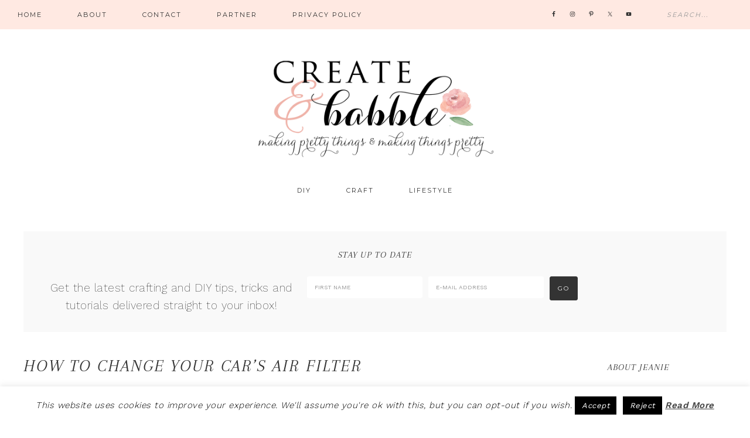

--- FILE ---
content_type: text/html; charset=UTF-8
request_url: https://createandbabble.com/change-cars-air-filter/
body_size: 26820
content:
<!DOCTYPE html><html lang="en-US"><head ><meta charset="UTF-8" /><meta name="viewport" content="width=device-width, initial-scale=1" /><meta name='robots' content='index, follow, max-image-preview:large, max-snippet:-1, max-video-preview:-1' /><meta property="og:locale" content="en_US" /><meta property="og:type" content="article" /><meta property="og:title" content="How to Change Your Car&#039;s Air Filter" /><meta property="og:description" content="Learn how to change your car&#039;s air filter in this easy to follow, step by step tutorial with photos." /><meta property="og:url" content="https://createandbabble.com/change-cars-air-filter/" /><meta property="og:site_name" content="Create and Babble" /><meta property="og:updated_time" content="2016-05-18T13:15:49+00:00" /><meta property="article:published_time" content="2016-05-18T06:00:02+00:00" /><meta property="article:modified_time" content="2016-05-18T13:15:49+00:00" /><meta name="twitter:card" content="summary_large_image" /><meta name="twitter:title" content="How to Change Your Car&#039;s Air Filter" /><meta name="twitter:description" content="Learn how to change your car&#039;s air filter in this easy to follow, step by step tutorial with photos." /><meta class="flipboard-article" content="Learn how to change your car&#039;s air filter in this easy to follow, step by step tutorial with photos." /><meta property="og:image" content="https://createandbabble.com/wp-content/uploads/2016/05/under-the-hood-and-look-for-big-fat-hose-going-to-a-black-box-1.jpg" /><meta name="twitter:image" content="https://createandbabble.com/wp-content/uploads/2016/05/under-the-hood-and-look-for-big-fat-hose-going-to-a-black-box-1.jpg" /><meta property="og:image:width" content="800" /><meta property="og:image:height" content="530" /><link media="all" href="https://createandbabble.com/wp-content/cache/autoptimize/css/autoptimize_fde46e6c36a3acad62f7c13dc0c49a91.css" rel="stylesheet"><link media="screen" href="https://createandbabble.com/wp-content/cache/autoptimize/css/autoptimize_4daf2e9e7dc7da28e6c7c4709b918514.css" rel="stylesheet"><title>How to Change Your Car&#039;s Air Filter</title><meta name="description" content="Learn how to change your car&#039;s air filter in this easy to follow, step by step tutorial with photos." /><link rel="canonical" href="https://createandbabble.com/change-cars-air-filter/" /><meta name="author" content="Jeanie Emmert" /><meta name="twitter:label1" content="Written by" /><meta name="twitter:data1" content="Jeanie Emmert" /><meta name="twitter:label2" content="Est. reading time" /><meta name="twitter:data2" content="3 minutes" /> <script type="application/ld+json" class="yoast-schema-graph">{"@context":"https://schema.org","@graph":[{"@type":"Article","@id":"https://createandbabble.com/change-cars-air-filter/#article","isPartOf":{"@id":"https://createandbabble.com/change-cars-air-filter/"},"author":{"name":"Jeanie Emmert","@id":"https://createandbabble.com/#/schema/person/b7917ea6da936b2041ce88ea641ef096"},"headline":"How to Change Your Car&#8217;s Air Filter","datePublished":"2016-05-18T10:00:02+00:00","dateModified":"2016-05-18T17:15:49+00:00","mainEntityOfPage":{"@id":"https://createandbabble.com/change-cars-air-filter/"},"wordCount":619,"commentCount":34,"publisher":{"@id":"https://createandbabble.com/#organization"},"image":{"@id":"https://createandbabble.com/change-cars-air-filter/#primaryimage"},"thumbnailUrl":"https://createandbabble.com/wp-content/uploads/2016/05/under-the-hood-and-look-for-big-fat-hose-going-to-a-black-box-1.jpg","articleSection":["Lifestyle","Tutorials"],"inLanguage":"en-US","potentialAction":[{"@type":"CommentAction","name":"Comment","target":["https://createandbabble.com/change-cars-air-filter/#respond"]}]},{"@type":"WebPage","@id":"https://createandbabble.com/change-cars-air-filter/","url":"https://createandbabble.com/change-cars-air-filter/","name":"How to Change Your Car's Air Filter","isPartOf":{"@id":"https://createandbabble.com/#website"},"primaryImageOfPage":{"@id":"https://createandbabble.com/change-cars-air-filter/#primaryimage"},"image":{"@id":"https://createandbabble.com/change-cars-air-filter/#primaryimage"},"thumbnailUrl":"https://createandbabble.com/wp-content/uploads/2016/05/under-the-hood-and-look-for-big-fat-hose-going-to-a-black-box-1.jpg","datePublished":"2016-05-18T10:00:02+00:00","dateModified":"2016-05-18T17:15:49+00:00","description":"Learn how to change your car's air filter in this easy to follow, step by step tutorial with photos.","breadcrumb":{"@id":"https://createandbabble.com/change-cars-air-filter/#breadcrumb"},"inLanguage":"en-US","potentialAction":[{"@type":"ReadAction","target":["https://createandbabble.com/change-cars-air-filter/"]}]},{"@type":"ImageObject","inLanguage":"en-US","@id":"https://createandbabble.com/change-cars-air-filter/#primaryimage","url":"https://createandbabble.com/wp-content/uploads/2016/05/under-the-hood-and-look-for-big-fat-hose-going-to-a-black-box-1.jpg","contentUrl":"https://createandbabble.com/wp-content/uploads/2016/05/under-the-hood-and-look-for-big-fat-hose-going-to-a-black-box-1.jpg","width":800,"height":530},{"@type":"BreadcrumbList","@id":"https://createandbabble.com/change-cars-air-filter/#breadcrumb","itemListElement":[{"@type":"ListItem","position":1,"name":"Home","item":"https://createandbabble.com/"},{"@type":"ListItem","position":2,"name":"How to Change Your Car&#8217;s Air Filter"}]},{"@type":"WebSite","@id":"https://createandbabble.com/#website","url":"https://createandbabble.com/","name":"Create and Babble","description":"Making pretty things and making things pretty","publisher":{"@id":"https://createandbabble.com/#organization"},"potentialAction":[{"@type":"SearchAction","target":{"@type":"EntryPoint","urlTemplate":"https://createandbabble.com/?s={search_term_string}"},"query-input":{"@type":"PropertyValueSpecification","valueRequired":true,"valueName":"search_term_string"}}],"inLanguage":"en-US"},{"@type":"Organization","@id":"https://createandbabble.com/#organization","name":"Create and Babble","url":"https://createandbabble.com/","logo":{"@type":"ImageObject","inLanguage":"en-US","@id":"https://createandbabble.com/#/schema/logo/image/","url":"https://createandbabble.com/wp-content/uploads/2016/05/createbabblelogo5.png","contentUrl":"https://createandbabble.com/wp-content/uploads/2016/05/createbabblelogo5.png","width":900,"height":400,"caption":"Create and Babble"},"image":{"@id":"https://createandbabble.com/#/schema/logo/image/"}},{"@type":"Person","@id":"https://createandbabble.com/#/schema/person/b7917ea6da936b2041ce88ea641ef096","name":"Jeanie Emmert","image":{"@type":"ImageObject","inLanguage":"en-US","@id":"https://createandbabble.com/#/schema/person/image/","url":"https://secure.gravatar.com/avatar/659446afa5292f220ee0ddeb29868dc9?s=96&d=mm&r=g","contentUrl":"https://secure.gravatar.com/avatar/659446afa5292f220ee0ddeb29868dc9?s=96&d=mm&r=g","caption":"Jeanie Emmert"},"url":"https://createandbabble.com/author/backbutton/"}]}</script> <link rel='dns-prefetch' href='//scripts.mediavine.com' /><link rel='dns-prefetch' href='//ws.sharethis.com' /><link rel='dns-prefetch' href='//fonts.googleapis.com' /><link rel="alternate" type="application/rss+xml" title="Create and Babble &raquo; Feed" href="https://createandbabble.com/feed/" /><link rel="alternate" type="application/rss+xml" title="Create and Babble &raquo; Comments Feed" href="https://createandbabble.com/comments/feed/" /><link rel="alternate" type="application/rss+xml" title="Create and Babble &raquo; How to Change Your Car&#8217;s Air Filter Comments Feed" href="https://createandbabble.com/change-cars-air-filter/feed/" /> <script type="text/javascript">window._wpemojiSettings = {"baseUrl":"https:\/\/s.w.org\/images\/core\/emoji\/15.0.3\/72x72\/","ext":".png","svgUrl":"https:\/\/s.w.org\/images\/core\/emoji\/15.0.3\/svg\/","svgExt":".svg","source":{"concatemoji":"https:\/\/createandbabble.com\/wp-includes\/js\/wp-emoji-release.min.js?ver=1e32c33e42d598995a7ed57bc34be6c1"}};
/*! This file is auto-generated */
!function(i,n){var o,s,e;function c(e){try{var t={supportTests:e,timestamp:(new Date).valueOf()};sessionStorage.setItem(o,JSON.stringify(t))}catch(e){}}function p(e,t,n){e.clearRect(0,0,e.canvas.width,e.canvas.height),e.fillText(t,0,0);var t=new Uint32Array(e.getImageData(0,0,e.canvas.width,e.canvas.height).data),r=(e.clearRect(0,0,e.canvas.width,e.canvas.height),e.fillText(n,0,0),new Uint32Array(e.getImageData(0,0,e.canvas.width,e.canvas.height).data));return t.every(function(e,t){return e===r[t]})}function u(e,t,n){switch(t){case"flag":return n(e,"\ud83c\udff3\ufe0f\u200d\u26a7\ufe0f","\ud83c\udff3\ufe0f\u200b\u26a7\ufe0f")?!1:!n(e,"\ud83c\uddfa\ud83c\uddf3","\ud83c\uddfa\u200b\ud83c\uddf3")&&!n(e,"\ud83c\udff4\udb40\udc67\udb40\udc62\udb40\udc65\udb40\udc6e\udb40\udc67\udb40\udc7f","\ud83c\udff4\u200b\udb40\udc67\u200b\udb40\udc62\u200b\udb40\udc65\u200b\udb40\udc6e\u200b\udb40\udc67\u200b\udb40\udc7f");case"emoji":return!n(e,"\ud83d\udc26\u200d\u2b1b","\ud83d\udc26\u200b\u2b1b")}return!1}function f(e,t,n){var r="undefined"!=typeof WorkerGlobalScope&&self instanceof WorkerGlobalScope?new OffscreenCanvas(300,150):i.createElement("canvas"),a=r.getContext("2d",{willReadFrequently:!0}),o=(a.textBaseline="top",a.font="600 32px Arial",{});return e.forEach(function(e){o[e]=t(a,e,n)}),o}function t(e){var t=i.createElement("script");t.src=e,t.defer=!0,i.head.appendChild(t)}"undefined"!=typeof Promise&&(o="wpEmojiSettingsSupports",s=["flag","emoji"],n.supports={everything:!0,everythingExceptFlag:!0},e=new Promise(function(e){i.addEventListener("DOMContentLoaded",e,{once:!0})}),new Promise(function(t){var n=function(){try{var e=JSON.parse(sessionStorage.getItem(o));if("object"==typeof e&&"number"==typeof e.timestamp&&(new Date).valueOf()<e.timestamp+604800&&"object"==typeof e.supportTests)return e.supportTests}catch(e){}return null}();if(!n){if("undefined"!=typeof Worker&&"undefined"!=typeof OffscreenCanvas&&"undefined"!=typeof URL&&URL.createObjectURL&&"undefined"!=typeof Blob)try{var e="postMessage("+f.toString()+"("+[JSON.stringify(s),u.toString(),p.toString()].join(",")+"));",r=new Blob([e],{type:"text/javascript"}),a=new Worker(URL.createObjectURL(r),{name:"wpTestEmojiSupports"});return void(a.onmessage=function(e){c(n=e.data),a.terminate(),t(n)})}catch(e){}c(n=f(s,u,p))}t(n)}).then(function(e){for(var t in e)n.supports[t]=e[t],n.supports.everything=n.supports.everything&&n.supports[t],"flag"!==t&&(n.supports.everythingExceptFlag=n.supports.everythingExceptFlag&&n.supports[t]);n.supports.everythingExceptFlag=n.supports.everythingExceptFlag&&!n.supports.flag,n.DOMReady=!1,n.readyCallback=function(){n.DOMReady=!0}}).then(function(){return e}).then(function(){var e;n.supports.everything||(n.readyCallback(),(e=n.source||{}).concatemoji?t(e.concatemoji):e.wpemoji&&e.twemoji&&(t(e.twemoji),t(e.wpemoji)))}))}((window,document),window._wpemojiSettings);</script> <link rel="preload" class="mv-grow-style" href="https://createandbabble.com/wp-content/plugins/social-pug/assets/dist/style-frontend-pro.css?ver=1.34.7" as="style"><noscript><link rel='stylesheet' id='dpsp-frontend-style-pro-css' href='https://createandbabble.com/wp-content/plugins/social-pug/assets/dist/style-frontend-pro.css?ver=1.34.7' type='text/css' media='all' /> </noscript><link rel='stylesheet' id='google-font-css' href='//fonts.googleapis.com/css?family=Work+Sans%3A400%2C200%2C100%2C300%2C500%2C600%2C700%2C800%2C900%7CArapey%3A400%2C400italic%7CMontserrat&#038;ver=1e32c33e42d598995a7ed57bc34be6c1' type='text/css' media='all' /><link rel='stylesheet' id='dashicons-css' href='https://createandbabble.com/wp-includes/css/dashicons.min.css?ver=1e32c33e42d598995a7ed57bc34be6c1' type='text/css' media='all' /> <script type="text/javascript" src="https://createandbabble.com/wp-includes/js/jquery/jquery.min.js?ver=3.7.1" id="jquery-core-js"></script> <script type="text/javascript" id="cookie-law-info-js-extra">var Cli_Data = {"nn_cookie_ids":[],"cookielist":[],"non_necessary_cookies":[],"ccpaEnabled":"","ccpaRegionBased":"","ccpaBarEnabled":"","strictlyEnabled":["necessary","obligatoire"],"ccpaType":"gdpr","js_blocking":"","custom_integration":"","triggerDomRefresh":"","secure_cookies":""};
var cli_cookiebar_settings = {"animate_speed_hide":"500","animate_speed_show":"500","background":"#fff","border":"#444","border_on":"","button_1_button_colour":"#000","button_1_button_hover":"#000000","button_1_link_colour":"#fff","button_1_as_button":"1","button_1_new_win":"","button_2_button_colour":"#333","button_2_button_hover":"#292929","button_2_link_colour":"#444","button_2_as_button":"","button_2_hidebar":"1","button_3_button_colour":"#000","button_3_button_hover":"#000000","button_3_link_colour":"#fff","button_3_as_button":"1","button_3_new_win":"","button_4_button_colour":"#000","button_4_button_hover":"#000000","button_4_link_colour":"#fff","button_4_as_button":"1","button_7_button_colour":"#61a229","button_7_button_hover":"#4e8221","button_7_link_colour":"#fff","button_7_as_button":"1","button_7_new_win":"","font_family":"inherit","header_fix":"","notify_animate_hide":"1","notify_animate_show":"","notify_div_id":"#cookie-law-info-bar","notify_position_horizontal":"right","notify_position_vertical":"bottom","scroll_close":"","scroll_close_reload":"","accept_close_reload":"","reject_close_reload":"","showagain_tab":"1","showagain_background":"#fff","showagain_border":"#000","showagain_div_id":"#cookie-law-info-again","showagain_x_position":"100px","text":"#000","show_once_yn":"","show_once":"10000","logging_on":"","as_popup":"","popup_overlay":"1","bar_heading_text":"","cookie_bar_as":"banner","popup_showagain_position":"bottom-right","widget_position":"left"};
var log_object = {"ajax_url":"https:\/\/createandbabble.com\/wp-admin\/admin-ajax.php"};</script> <script type="text/javascript" async="async" data-noptimize="1" data-cfasync="false" src="https://scripts.mediavine.com/tags/create-and-babble.js?ver=1e32c33e42d598995a7ed57bc34be6c1" id="mv-script-wrapper-js"></script> <script id='st_insights_js' type="text/javascript" src="https://ws.sharethis.com/button/st_insights.js?publisher=4d48b7c5-0ae3-43d4-bfbe-3ff8c17a8ae6&amp;product=simpleshare&amp;ver=8.5.0" id="ssba-sharethis-js"></script> <link rel="https://api.w.org/" href="https://createandbabble.com/wp-json/" /><link rel="alternate" title="JSON" type="application/json" href="https://createandbabble.com/wp-json/wp/v2/posts/9794" /><link rel="EditURI" type="application/rsd+xml" title="RSD" href="https://createandbabble.com/xmlrpc.php?rsd" /><link rel='shortlink' href='https://createandbabble.com/?p=9794' /><link rel="alternate" title="oEmbed (JSON)" type="application/json+oembed" href="https://createandbabble.com/wp-json/oembed/1.0/embed?url=https%3A%2F%2Fcreateandbabble.com%2Fchange-cars-air-filter%2F" /><link rel="alternate" title="oEmbed (XML)" type="text/xml+oembed" href="https://createandbabble.com/wp-json/oembed/1.0/embed?url=https%3A%2F%2Fcreateandbabble.com%2Fchange-cars-air-filter%2F&#038;format=xml" /><meta name="hubbub-info" description="Hubbub 1.34.7"><meta name="google-site-verification" content="-RJ9aRINR7JhWJyJXlAe4o2EDatJUiOy06-B-NgyTGI" /><link rel="icon" href="https://createandbabble.com/wp-content/themes/restored316-glam/images/favicon.ico" /><link rel="pingback" href="https://createandbabble.com/xmlrpc.php" /> <script>(function(i,s,o,g,r,a,m){i['GoogleAnalyticsObject']=r;i[r]=i[r]||function(){
  (i[r].q=i[r].q||[]).push(arguments)},i[r].l=1*new Date();a=s.createElement(o),
  m=s.getElementsByTagName(o)[0];a.async=1;a.src=g;m.parentNode.insertBefore(a,m)
  })(window,document,'script','//www.google-analytics.com/analytics.js','ga');

  ga('create', 'UA-36666129-1', 'auto');
  ga('send', 'pageview');</script><style type="text/css">.site-title a { background: url(https://createandbabble.com/wp-content/uploads/2016/05/cropped-createbabblelogo5.png) no-repeat !important; }</style></head><body data-rsssl=1 class="post-template-default single single-post postid-9794 single-format-standard custom-header header-image header-full-width content-sidebar genesis-breadcrumbs-hidden genesis-footer-widgets-visible"><nav class="nav-primary" aria-label="Main"><div class="wrap"><ul id="menu-top" class="menu genesis-nav-menu menu-primary"><li id="menu-item-36" class="menu-item menu-item-type-custom menu-item-object-custom menu-item-home menu-item-36"><a href="https://createandbabble.com/"><span >Home</span></a></li><li id="menu-item-37" class="menu-item menu-item-type-post_type menu-item-object-page menu-item-37"><a href="https://createandbabble.com/about-me/"><span >About</span></a></li><li id="menu-item-2747" class="menu-item menu-item-type-post_type menu-item-object-page menu-item-2747"><a href="https://createandbabble.com/contact/"><span >Contact</span></a></li><li id="menu-item-9696" class="menu-item menu-item-type-post_type menu-item-object-page menu-item-9696"><a href="https://createandbabble.com/advertise-pr/"><span >Partner</span></a></li><li id="menu-item-10093" class="menu-item menu-item-type-post_type menu-item-object-page menu-item-10093"><a href="https://createandbabble.com/privacy-policy/"><span >Privacy Policy</span></a></li><li class="right search"><form class="search-form" method="get" action="https://createandbabble.com/" role="search"><input class="search-form-input" type="search" name="s" id="searchform-1" placeholder="Search..."><input class="search-form-submit" type="submit" value="Search"><meta content="https://createandbabble.com/?s={s}"></form></li><aside class="widget-area"><section id="simple-social-icons-2" class="widget simple-social-icons"><div class="widget-wrap"><ul class="aligncenter"><li class="ssi-facebook"><a href="https://www.facebook.com/CreateandBabble" target="_blank" rel="noopener noreferrer"><svg role="img" class="social-facebook" aria-labelledby="social-facebook-2"><title id="social-facebook-2">Facebook</title><use xlink:href="https://createandbabble.com/wp-content/plugins/simple-social-icons/symbol-defs.svg#social-facebook"></use></svg></a></li><li class="ssi-instagram"><a href="https://www.instagram.com/createandbabble/" target="_blank" rel="noopener noreferrer"><svg role="img" class="social-instagram" aria-labelledby="social-instagram-2"><title id="social-instagram-2">Instagram</title><use xlink:href="https://createandbabble.com/wp-content/plugins/simple-social-icons/symbol-defs.svg#social-instagram"></use></svg></a></li><li class="ssi-pinterest"><a href="https://www.pinterest.com/createandbabble/" target="_blank" rel="noopener noreferrer"><svg role="img" class="social-pinterest" aria-labelledby="social-pinterest-2"><title id="social-pinterest-2">Pinterest</title><use xlink:href="https://createandbabble.com/wp-content/plugins/simple-social-icons/symbol-defs.svg#social-pinterest"></use></svg></a></li><li class="ssi-twitter"><a href="https://twitter.com/createandbabble" target="_blank" rel="noopener noreferrer"><svg role="img" class="social-twitter" aria-labelledby="social-twitter-2"><title id="social-twitter-2">Twitter</title><use xlink:href="https://createandbabble.com/wp-content/plugins/simple-social-icons/symbol-defs.svg#social-twitter"></use></svg></a></li><li class="ssi-youtube"><a href="https://www.youtube.com/c/JeanieEmmertCreateAndBabble?sub_confirmation=1" target="_blank" rel="noopener noreferrer"><svg role="img" class="social-youtube" aria-labelledby="social-youtube-2"><title id="social-youtube-2">YouTube</title><use xlink:href="https://createandbabble.com/wp-content/plugins/simple-social-icons/symbol-defs.svg#social-youtube"></use></svg></a></li></ul></div></section></aside></ul></div></nav><div class="site-container"><header class="site-header"><div class="wrap"><div class="title-area"><p class="site-title"><a href="https://createandbabble.com/">Create and Babble</a></p></div></div></header><nav class="nav-secondary" aria-label="Secondary"><div class="wrap"><ul id="menu-categories" class="menu genesis-nav-menu menu-secondary"><li id="menu-item-9749" class="menu-item menu-item-type-taxonomy menu-item-object-category menu-item-has-children menu-item-9749"><a href="https://createandbabble.com/category/diy-2/"><span >DIY</span></a><ul class="sub-menu"><li id="menu-item-9757" class="menu-item menu-item-type-taxonomy menu-item-object-category menu-item-9757"><a href="https://createandbabble.com/category/home-improvement/"><span >Home Improvement</span></a></li><li id="menu-item-9766" class="menu-item menu-item-type-taxonomy menu-item-object-category menu-item-9766"><a href="https://createandbabble.com/category/upcycle/"><span >Upcycle</span></a></li><li id="menu-item-9754" class="menu-item menu-item-type-taxonomy menu-item-object-category menu-item-9754"><a href="https://createandbabble.com/category/furniture-makeovers/"><span >Furniture Makeovers</span></a></li><li id="menu-item-9781" class="menu-item menu-item-type-taxonomy menu-item-object-category menu-item-9781"><a href="https://createandbabble.com/category/build-it/"><span >Build It</span></a></li></ul></li><li id="menu-item-9748" class="menu-item menu-item-type-taxonomy menu-item-object-category menu-item-has-children menu-item-9748"><a href="https://createandbabble.com/category/crafts/"><span >Craft</span></a><ul class="sub-menu"><li id="menu-item-9762" class="menu-item menu-item-type-taxonomy menu-item-object-category menu-item-9762"><a href="https://createandbabble.com/category/silhouette/"><span >Silhouette</span></a></li><li id="menu-item-9760" class="menu-item menu-item-type-taxonomy menu-item-object-category menu-item-9760"><a href="https://createandbabble.com/category/sewing/"><span >Sewing</span></a></li><li id="menu-item-9768" class="menu-item menu-item-type-taxonomy menu-item-object-category menu-item-9768"><a href="https://createandbabble.com/category/wedding-diys/"><span >Wedding DIYs</span></a></li><li id="menu-item-9782" class="menu-item menu-item-type-taxonomy menu-item-object-category menu-item-9782"><a href="https://createandbabble.com/category/crafts/seasonal/"><span >Seasonal</span></a></li><li id="menu-item-9783" class="menu-item menu-item-type-taxonomy menu-item-object-category menu-item-9783"><a href="https://createandbabble.com/category/crafts/gifts/"><span >Gifts</span></a></li></ul></li><li id="menu-item-9769" class="menu-item menu-item-type-custom menu-item-object-custom menu-item-has-children menu-item-9769"><a href="#"><span >Lifestyle</span></a><ul class="sub-menu"><li id="menu-item-9745" class="menu-item menu-item-type-taxonomy menu-item-object-category menu-item-9745"><a href="https://createandbabble.com/category/bicyling/"><span >Bicyling</span></a></li><li id="menu-item-9784" class="menu-item menu-item-type-taxonomy menu-item-object-category menu-item-9784"><a href="https://createandbabble.com/category/lifestyle/travel/"><span >Travel</span></a></li><li id="menu-item-9785" class="menu-item menu-item-type-taxonomy menu-item-object-category menu-item-9785"><a href="https://createandbabble.com/category/lifestyle/shopping/"><span >shopping</span></a></li></ul></li></ul></div></nav><div class="site-inner"><div class="content-sidebar-wrap"><div class="cta-widget widget-area"><div class="wrap"><section id="enews-ext-2" class="widget enews-widget"><div class="widget-wrap"><div class="enews enews-2-fields"><h4 class="widget-title widgettitle">STAY UP TO DATE</h4><p>Get the latest crafting and DIY tips, tricks and tutorials delivered straight to your inbox!</p><form id="subscribeenews-ext-2" class="enews-form" action="https://app.convertkit.com/landing_pages/29136/subscribe.html" method="post"
 target="_blank" 				name="enews-ext-2"
 > <input type="text" id="subbox1" class="enews-subbox enews-fname" value="" aria-label="First Name" placeholder="First Name" name="first_name" /> <input type="email" value="" id="subbox" class="enews-email" aria-label="E-Mail Address" placeholder="E-Mail Address" name="email"
 required="required" /> <input type="submit" value="Go" id="subbutton" class="enews-submit" /></form></div></div></section></div></div><main class="content"><article class="post-9794 post type-post status-publish format-standard has-post-thumbnail category-lifestyle category-tutorials mv-content-wrapper grow-content-body entry" aria-label="How to Change Your Car&#8217;s Air Filter"><header class="entry-header"><h1 class="entry-title">How to Change Your Car&#8217;s Air Filter</h1><p class="entry-meta"><time class="entry-time">May 18, 2016</time></p></header><div class="entry-content"><div class="ssba-classic-2 ssba ssbp-wrap alignleft ssbp--theme-1"><div style="text-align:left"><span class="ssba-share-text">If you like it, please share it!</span><a data-site="pinterest" class="ssba_pinterest_share ssba_share_link" href="https://pinterest.com/pin/create/button/?description=How to Change Your Car&#8217;s Air Filter&media=&url=https://createandbabble.com/change-cars-air-filter/"  target=_blank  style="color:; background-color: ; height: 48px; width: 48px; " ><noscript><img decoding="async" src="https://createandbabble.com/wp-content/plugins/simple-share-buttons-adder/buttons/arbenta/pinterest.png" style="width: 40px;" title="pinterest" class="ssba ssba-img" alt="Share on pinterest" /></noscript><img decoding="async" src='data:image/svg+xml,%3Csvg%20xmlns=%22http://www.w3.org/2000/svg%22%20viewBox=%220%200%20210%20140%22%3E%3C/svg%3E' data-src="https://createandbabble.com/wp-content/plugins/simple-share-buttons-adder/buttons/arbenta/pinterest.png" style="width: 40px;" title="pinterest" class="lazyload ssba ssba-img" alt="Share on pinterest" /><div title="Pinterest" class="ssbp-text">Pinterest</div></a><a data-site="facebook" class="ssba_facebook_share ssba_share_link" href="https://www.facebook.com/sharer.php?t=How to Change Your Car&#8217;s Air Filter&u=https://createandbabble.com/change-cars-air-filter/"  target=_blank  style="color:; background-color: ; height: 48px; width: 48px; " ><noscript><img decoding="async" src="https://createandbabble.com/wp-content/plugins/simple-share-buttons-adder/buttons/arbenta/facebook.png" style="width: 40px;" title="facebook" class="ssba ssba-img" alt="Share on facebook" /></noscript><img decoding="async" src='data:image/svg+xml,%3Csvg%20xmlns=%22http://www.w3.org/2000/svg%22%20viewBox=%220%200%20210%20140%22%3E%3C/svg%3E' data-src="https://createandbabble.com/wp-content/plugins/simple-share-buttons-adder/buttons/arbenta/facebook.png" style="width: 40px;" title="facebook" class="lazyload ssba ssba-img" alt="Share on facebook" /><div title="Facebook" class="ssbp-text">Facebook</div></a><a data-site="twitter" class="ssba_twitter_share ssba_share_link" href="https://twitter.com/intent/tweet?text=How to Change Your Car&#8217;s Air Filter&url=https://createandbabble.com/change-cars-air-filter/&via="  target=_blank  style="color:; background-color: ; height: 48px; width: 48px; " ><noscript><img decoding="async" src="https://createandbabble.com/wp-content/plugins/simple-share-buttons-adder/buttons/arbenta/twitter.png" style="width: 40px;" title="twitter" class="ssba ssba-img" alt="Share on twitter" /></noscript><img decoding="async" src='data:image/svg+xml,%3Csvg%20xmlns=%22http://www.w3.org/2000/svg%22%20viewBox=%220%200%20210%20140%22%3E%3C/svg%3E' data-src="https://createandbabble.com/wp-content/plugins/simple-share-buttons-adder/buttons/arbenta/twitter.png" style="width: 40px;" title="twitter" class="lazyload ssba ssba-img" alt="Share on twitter" /><div title="Twitter" class="ssbp-text">Twitter</div></a><a data-site="stumbleupon" class="ssba_stumbleupon_share ssba_share_link" href="http://www.stumbleupon.com/submit?url=https://createandbabble.com/change-cars-air-filter/&title=How to Change Your Car&#8217;s Air Filter"  target=_blank  style="color:; background-color: ; height: 48px; width: 48px; " ><noscript><img decoding="async" src="https://createandbabble.com/wp-content/plugins/simple-share-buttons-adder/buttons/arbenta/stumbleupon.png" style="width: 40px;" title="stumbleupon" class="ssba ssba-img" alt="Share on stumbleupon" /></noscript><img decoding="async" src='data:image/svg+xml,%3Csvg%20xmlns=%22http://www.w3.org/2000/svg%22%20viewBox=%220%200%20210%20140%22%3E%3C/svg%3E' data-src="https://createandbabble.com/wp-content/plugins/simple-share-buttons-adder/buttons/arbenta/stumbleupon.png" style="width: 40px;" title="stumbleupon" class="lazyload ssba ssba-img" alt="Share on stumbleupon" /><div title="Stumbleupon" class="ssbp-text">Stumbleupon</div></a><a data-site="google" class="ssba_google_share ssba_share_link" href=""  target=_blank  style="color:; background-color: ; height: 48px; width: 48px; " ><noscript><img decoding="async" src="https://createandbabble.com/wp-content/plugins/simple-share-buttons-adder/buttons/arbenta/google.png" style="width: 40px;" title="google" class="ssba ssba-img" alt="Share on google" /></noscript><img decoding="async" src='data:image/svg+xml,%3Csvg%20xmlns=%22http://www.w3.org/2000/svg%22%20viewBox=%220%200%20210%20140%22%3E%3C/svg%3E' data-src="https://createandbabble.com/wp-content/plugins/simple-share-buttons-adder/buttons/arbenta/google.png" style="width: 40px;" title="google" class="lazyload ssba ssba-img" alt="Share on google" /><div title="Google" class="ssbp-text">Google</div></a><a data-site="linkedin" class="ssba_linkedin_share ssba_share_link" href="https://www.linkedin.com/shareArticle?title=How to Change Your Car&#8217;s Air Filter&url=https://createandbabble.com/change-cars-air-filter/"  target=_blank  style="color:; background-color: ; height: 48px; width: 48px; " ><noscript><img decoding="async" src="https://createandbabble.com/wp-content/plugins/simple-share-buttons-adder/buttons/arbenta/linkedin.png" style="width: 40px;" title="linkedin" class="ssba ssba-img" alt="Share on linkedin" /></noscript><img decoding="async" src='data:image/svg+xml,%3Csvg%20xmlns=%22http://www.w3.org/2000/svg%22%20viewBox=%220%200%20210%20140%22%3E%3C/svg%3E' data-src="https://createandbabble.com/wp-content/plugins/simple-share-buttons-adder/buttons/arbenta/linkedin.png" style="width: 40px;" title="linkedin" class="lazyload ssba ssba-img" alt="Share on linkedin" /><div title="Linkedin" class="ssbp-text">Linkedin</div></a><a data-site="reddit" class="ssba_reddit_share ssba_share_link" href="https://reddit.com/submit?title=How to Change Your Car&#8217;s Air Filter&url=https://createandbabble.com/change-cars-air-filter/"  target=_blank  style="color:; background-color: ; height: 48px; width: 48px; " ><noscript><img decoding="async" src="https://createandbabble.com/wp-content/plugins/simple-share-buttons-adder/buttons/arbenta/reddit.png" style="width: 40px;" title="reddit" class="ssba ssba-img" alt="Share on reddit" /></noscript><img decoding="async" src='data:image/svg+xml,%3Csvg%20xmlns=%22http://www.w3.org/2000/svg%22%20viewBox=%220%200%20210%20140%22%3E%3C/svg%3E' data-src="https://createandbabble.com/wp-content/plugins/simple-share-buttons-adder/buttons/arbenta/reddit.png" style="width: 40px;" title="reddit" class="lazyload ssba ssba-img" alt="Share on reddit" /><div title="Reddit" class="ssbp-text">Reddit</div></a></div></div><p><em>This shop has been compensated by Collective Bias, Inc. and its advertiser. All opinions are mine alone. #SummerCarCare</em><em> #CollectiveBias</em></p><p>Here&#8217;s an easy DIY that I just learned how to do: How to Change Your Car&#8217;s Air Filter.</p><p><noscript><img decoding="async" class="aligncenter size-full wp-image-9799" src="https://createandbabble.com/wp-content/uploads/2016/05/change-your-own-air-filter.jpg" alt="yes you can change your own air filter" width="735" height="2205" srcset="https://createandbabble.com/wp-content/uploads/2016/05/change-your-own-air-filter.jpg 735w, https://createandbabble.com/wp-content/uploads/2016/05/change-your-own-air-filter-100x300.jpg 100w, https://createandbabble.com/wp-content/uploads/2016/05/change-your-own-air-filter-341x1024.jpg 341w, https://createandbabble.com/wp-content/uploads/2016/05/change-your-own-air-filter-373x1120.jpg 373w" sizes="(max-width: 735px) 100vw, 735px" /></noscript><img decoding="async" class="lazyload aligncenter size-full wp-image-9799" src='data:image/svg+xml,%3Csvg%20xmlns=%22http://www.w3.org/2000/svg%22%20viewBox=%220%200%20735%202205%22%3E%3C/svg%3E' data-src="https://createandbabble.com/wp-content/uploads/2016/05/change-your-own-air-filter.jpg" alt="yes you can change your own air filter" width="735" height="2205" data-srcset="https://createandbabble.com/wp-content/uploads/2016/05/change-your-own-air-filter.jpg 735w, https://createandbabble.com/wp-content/uploads/2016/05/change-your-own-air-filter-100x300.jpg 100w, https://createandbabble.com/wp-content/uploads/2016/05/change-your-own-air-filter-341x1024.jpg 341w, https://createandbabble.com/wp-content/uploads/2016/05/change-your-own-air-filter-373x1120.jpg 373w" data-sizes="(max-width: 735px) 100vw, 735px" /></p><p>Honestly, this is so easy. When I found out how easy  it is to change the air filter I suddenly realized how much money I could have saved changing it myself over the years!  oney that I could have been spending on more important things. You know, like craft and DIY supplies ; )</p><p>This DIY can be done in just minutes and with very few (if any) tools. Let me show you how!<noscript><img decoding="async" class="aligncenter size-full wp-image-9807" src="https://createandbabble.com/wp-content/uploads/2016/05/walmart-aisle-where-air-filters-are-located.jpg" alt="find air filters at Walmart. Learn how to change your car's air filter" width="800" height="1067" srcset="https://createandbabble.com/wp-content/uploads/2016/05/walmart-aisle-where-air-filters-are-located.jpg 800w, https://createandbabble.com/wp-content/uploads/2016/05/walmart-aisle-where-air-filters-are-located-225x300.jpg 225w, https://createandbabble.com/wp-content/uploads/2016/05/walmart-aisle-where-air-filters-are-located-768x1024.jpg 768w, https://createandbabble.com/wp-content/uploads/2016/05/walmart-aisle-where-air-filters-are-located-560x747.jpg 560w" sizes="(max-width: 800px) 100vw, 800px" /></noscript><img decoding="async" class="lazyload aligncenter size-full wp-image-9807" src='data:image/svg+xml,%3Csvg%20xmlns=%22http://www.w3.org/2000/svg%22%20viewBox=%220%200%20800%201067%22%3E%3C/svg%3E' data-src="https://createandbabble.com/wp-content/uploads/2016/05/walmart-aisle-where-air-filters-are-located.jpg" alt="find air filters at Walmart. Learn how to change your car's air filter" width="800" height="1067" data-srcset="https://createandbabble.com/wp-content/uploads/2016/05/walmart-aisle-where-air-filters-are-located.jpg 800w, https://createandbabble.com/wp-content/uploads/2016/05/walmart-aisle-where-air-filters-are-located-225x300.jpg 225w, https://createandbabble.com/wp-content/uploads/2016/05/walmart-aisle-where-air-filters-are-located-768x1024.jpg 768w, https://createandbabble.com/wp-content/uploads/2016/05/walmart-aisle-where-air-filters-are-located-560x747.jpg 560w" data-sizes="(max-width: 800px) 100vw, 800px" /></p><p>First you need an air filter. Go to <a href="http://cbi.as/3e1oe" target="_blank" rel="nofollow">Walmart</a> and get a <a href="http://cbi.as/3e1qq" target="_blank" rel="nofollow">FRAM Extra Guard Air Filter</a>. You&#8217;ll find them easily in the automotive section.</p><p><noscript><img decoding="async" class="aligncenter size-full wp-image-9798" src="https://createandbabble.com/wp-content/uploads/2016/05/supplies-needed-to-change-air-filter.jpg" alt="tools needed to change your car's air filter" width="800" height="530" srcset="https://createandbabble.com/wp-content/uploads/2016/05/supplies-needed-to-change-air-filter.jpg 800w, https://createandbabble.com/wp-content/uploads/2016/05/supplies-needed-to-change-air-filter-300x199.jpg 300w, https://createandbabble.com/wp-content/uploads/2016/05/supplies-needed-to-change-air-filter-768x509.jpg 768w, https://createandbabble.com/wp-content/uploads/2016/05/supplies-needed-to-change-air-filter-560x371.jpg 560w" sizes="(max-width: 800px) 100vw, 800px" /></noscript><img decoding="async" class="lazyload aligncenter size-full wp-image-9798" src='data:image/svg+xml,%3Csvg%20xmlns=%22http://www.w3.org/2000/svg%22%20viewBox=%220%200%20800%20530%22%3E%3C/svg%3E' data-src="https://createandbabble.com/wp-content/uploads/2016/05/supplies-needed-to-change-air-filter.jpg" alt="tools needed to change your car's air filter" width="800" height="530" data-srcset="https://createandbabble.com/wp-content/uploads/2016/05/supplies-needed-to-change-air-filter.jpg 800w, https://createandbabble.com/wp-content/uploads/2016/05/supplies-needed-to-change-air-filter-300x199.jpg 300w, https://createandbabble.com/wp-content/uploads/2016/05/supplies-needed-to-change-air-filter-768x509.jpg 768w, https://createandbabble.com/wp-content/uploads/2016/05/supplies-needed-to-change-air-filter-560x371.jpg 560w" data-sizes="(max-width: 800px) 100vw, 800px" /></p><p>Now that you have the <a href="http://cbi.as/3e1ok" target="_blank" rel="nofollow">FRAM Extra Guard Air Filter</a>, you may need a tool or two. At the most you will need a screw driver and a socket wrench. But that depends on what is under the hood of your car. We&#8217;ll get to that in a second.<br /> <noscript><img decoding="async" class="aligncenter size-full wp-image-9795" src="https://createandbabble.com/wp-content/uploads/2016/05/step-one-look-for-hood-latch.jpg" alt="step-one-look-for-hood-latch" width="800" height="530" srcset="https://createandbabble.com/wp-content/uploads/2016/05/step-one-look-for-hood-latch.jpg 800w, https://createandbabble.com/wp-content/uploads/2016/05/step-one-look-for-hood-latch-300x199.jpg 300w, https://createandbabble.com/wp-content/uploads/2016/05/step-one-look-for-hood-latch-768x509.jpg 768w, https://createandbabble.com/wp-content/uploads/2016/05/step-one-look-for-hood-latch-560x371.jpg 560w" sizes="(max-width: 800px) 100vw, 800px" /></noscript><img decoding="async" class="lazyload aligncenter size-full wp-image-9795" src='data:image/svg+xml,%3Csvg%20xmlns=%22http://www.w3.org/2000/svg%22%20viewBox=%220%200%20800%20530%22%3E%3C/svg%3E' data-src="https://createandbabble.com/wp-content/uploads/2016/05/step-one-look-for-hood-latch.jpg" alt="step-one-look-for-hood-latch" width="800" height="530" data-srcset="https://createandbabble.com/wp-content/uploads/2016/05/step-one-look-for-hood-latch.jpg 800w, https://createandbabble.com/wp-content/uploads/2016/05/step-one-look-for-hood-latch-300x199.jpg 300w, https://createandbabble.com/wp-content/uploads/2016/05/step-one-look-for-hood-latch-768x509.jpg 768w, https://createandbabble.com/wp-content/uploads/2016/05/step-one-look-for-hood-latch-560x371.jpg 560w" data-sizes="(max-width: 800px) 100vw, 800px" /></p><p>First, open the hood by pulling on the little lever under the dashboard by the driver&#8217;s seat. Here&#8217;s mine. (Pretend my car is clean &#8211; that&#8217;s what I do ; )</p><p><noscript><img decoding="async" class="aligncenter size-full wp-image-9808" src="https://createandbabble.com/wp-content/uploads/2016/05/under-the-hood-and-look-for-big-fat-hose-going-to-a-black-box-1.jpg" alt="under-the-hood-and-look-for-big-fat-hose-going-to-a-black-box" width="800" height="530" srcset="https://createandbabble.com/wp-content/uploads/2016/05/under-the-hood-and-look-for-big-fat-hose-going-to-a-black-box-1.jpg 800w, https://createandbabble.com/wp-content/uploads/2016/05/under-the-hood-and-look-for-big-fat-hose-going-to-a-black-box-1-300x199.jpg 300w, https://createandbabble.com/wp-content/uploads/2016/05/under-the-hood-and-look-for-big-fat-hose-going-to-a-black-box-1-768x509.jpg 768w, https://createandbabble.com/wp-content/uploads/2016/05/under-the-hood-and-look-for-big-fat-hose-going-to-a-black-box-1-560x371.jpg 560w" sizes="(max-width: 800px) 100vw, 800px" /></noscript><img decoding="async" class="lazyload aligncenter size-full wp-image-9808" src='data:image/svg+xml,%3Csvg%20xmlns=%22http://www.w3.org/2000/svg%22%20viewBox=%220%200%20800%20530%22%3E%3C/svg%3E' data-src="https://createandbabble.com/wp-content/uploads/2016/05/under-the-hood-and-look-for-big-fat-hose-going-to-a-black-box-1.jpg" alt="under-the-hood-and-look-for-big-fat-hose-going-to-a-black-box" width="800" height="530" data-srcset="https://createandbabble.com/wp-content/uploads/2016/05/under-the-hood-and-look-for-big-fat-hose-going-to-a-black-box-1.jpg 800w, https://createandbabble.com/wp-content/uploads/2016/05/under-the-hood-and-look-for-big-fat-hose-going-to-a-black-box-1-300x199.jpg 300w, https://createandbabble.com/wp-content/uploads/2016/05/under-the-hood-and-look-for-big-fat-hose-going-to-a-black-box-1-768x509.jpg 768w, https://createandbabble.com/wp-content/uploads/2016/05/under-the-hood-and-look-for-big-fat-hose-going-to-a-black-box-1-560x371.jpg 560w" data-sizes="(max-width: 800px) 100vw, 800px" /></p><p>Once the hood is open and secured, look for a big, black hose going to a big black box. The big black box is the housing for the air filter. Now normally the lid to this box is secured with buckle type clips and no tools are needed to open it. But not my car. Of course not. My car&#8217;s box lid is secured with four screws. Now three of these screws were really easy to reach with an ordinary screw driver. But the fourth one? It was a bugger. It could only be reached with ratcheting socket wrench with a 6&#8243; extender attached.</p><p><noscript><img decoding="async" class="aligncenter size-full wp-image-9797" src="https://createandbabble.com/wp-content/uploads/2016/05/screw-holding-cover-on-in-my-car.jpg" alt="screw-holding-cover-on-in-my-car" width="800" height="530" srcset="https://createandbabble.com/wp-content/uploads/2016/05/screw-holding-cover-on-in-my-car.jpg 800w, https://createandbabble.com/wp-content/uploads/2016/05/screw-holding-cover-on-in-my-car-300x199.jpg 300w, https://createandbabble.com/wp-content/uploads/2016/05/screw-holding-cover-on-in-my-car-768x509.jpg 768w, https://createandbabble.com/wp-content/uploads/2016/05/screw-holding-cover-on-in-my-car-560x371.jpg 560w" sizes="(max-width: 800px) 100vw, 800px" /></noscript><img decoding="async" class="lazyload aligncenter size-full wp-image-9797" src='data:image/svg+xml,%3Csvg%20xmlns=%22http://www.w3.org/2000/svg%22%20viewBox=%220%200%20800%20530%22%3E%3C/svg%3E' data-src="https://createandbabble.com/wp-content/uploads/2016/05/screw-holding-cover-on-in-my-car.jpg" alt="screw-holding-cover-on-in-my-car" width="800" height="530" data-srcset="https://createandbabble.com/wp-content/uploads/2016/05/screw-holding-cover-on-in-my-car.jpg 800w, https://createandbabble.com/wp-content/uploads/2016/05/screw-holding-cover-on-in-my-car-300x199.jpg 300w, https://createandbabble.com/wp-content/uploads/2016/05/screw-holding-cover-on-in-my-car-768x509.jpg 768w, https://createandbabble.com/wp-content/uploads/2016/05/screw-holding-cover-on-in-my-car-560x371.jpg 560w" data-sizes="(max-width: 800px) 100vw, 800px" /></p><p style="text-align: center;">It was <strong><em>way</em></strong> down there but I got it!</p><p style="text-align: center;"><noscript><img decoding="async" class="aligncenter size-full wp-image-9800" src="https://createandbabble.com/wp-content/uploads/2016/05/there-is-the-old-airfilter.jpg" alt="there-is-the-old-airfilter" width="800" height="530" srcset="https://createandbabble.com/wp-content/uploads/2016/05/there-is-the-old-airfilter.jpg 800w, https://createandbabble.com/wp-content/uploads/2016/05/there-is-the-old-airfilter-300x199.jpg 300w, https://createandbabble.com/wp-content/uploads/2016/05/there-is-the-old-airfilter-768x509.jpg 768w, https://createandbabble.com/wp-content/uploads/2016/05/there-is-the-old-airfilter-560x371.jpg 560w" sizes="(max-width: 800px) 100vw, 800px" /></noscript><img decoding="async" class="lazyload aligncenter size-full wp-image-9800" src='data:image/svg+xml,%3Csvg%20xmlns=%22http://www.w3.org/2000/svg%22%20viewBox=%220%200%20800%20530%22%3E%3C/svg%3E' data-src="https://createandbabble.com/wp-content/uploads/2016/05/there-is-the-old-airfilter.jpg" alt="there-is-the-old-airfilter" width="800" height="530" data-srcset="https://createandbabble.com/wp-content/uploads/2016/05/there-is-the-old-airfilter.jpg 800w, https://createandbabble.com/wp-content/uploads/2016/05/there-is-the-old-airfilter-300x199.jpg 300w, https://createandbabble.com/wp-content/uploads/2016/05/there-is-the-old-airfilter-768x509.jpg 768w, https://createandbabble.com/wp-content/uploads/2016/05/there-is-the-old-airfilter-560x371.jpg 560w" data-sizes="(max-width: 800px) 100vw, 800px" /></p><p style="text-align: left;">Once all of the screws are removed or the latches are opened, remove the lid and you&#8217;ll see the old air filter in there. Take note of how the filter is seated in there before you remove it so you&#8217;ll know how the new one goes in.</p><p style="text-align: left;">Look at my air filter in the image above. It looks rather clean right? Well it was. It was only changed a few weeks ago.</p><p style="text-align: left;"><noscript><img decoding="async" class="aligncenter size-full wp-image-9802" src="https://createandbabble.com/wp-content/uploads/2016/05/dirty-air-filter.jpg" alt="dirty-air-filter" width="800" height="530" srcset="https://createandbabble.com/wp-content/uploads/2016/05/dirty-air-filter.jpg 800w, https://createandbabble.com/wp-content/uploads/2016/05/dirty-air-filter-300x199.jpg 300w, https://createandbabble.com/wp-content/uploads/2016/05/dirty-air-filter-768x509.jpg 768w, https://createandbabble.com/wp-content/uploads/2016/05/dirty-air-filter-560x371.jpg 560w" sizes="(max-width: 800px) 100vw, 800px" /></noscript><img decoding="async" class="lazyload aligncenter size-full wp-image-9802" src='data:image/svg+xml,%3Csvg%20xmlns=%22http://www.w3.org/2000/svg%22%20viewBox=%220%200%20800%20530%22%3E%3C/svg%3E' data-src="https://createandbabble.com/wp-content/uploads/2016/05/dirty-air-filter.jpg" alt="dirty-air-filter" width="800" height="530" data-srcset="https://createandbabble.com/wp-content/uploads/2016/05/dirty-air-filter.jpg 800w, https://createandbabble.com/wp-content/uploads/2016/05/dirty-air-filter-300x199.jpg 300w, https://createandbabble.com/wp-content/uploads/2016/05/dirty-air-filter-768x509.jpg 768w, https://createandbabble.com/wp-content/uploads/2016/05/dirty-air-filter-560x371.jpg 560w" data-sizes="(max-width: 800px) 100vw, 800px" /></p><p style="text-align: left;">If it were older, it would look more like this one.</p><p style="text-align: left;"><noscript><img decoding="async" class="aligncenter size-full wp-image-9801" src="https://createandbabble.com/wp-content/uploads/2016/05/air-filter-installed-a-month-ago.jpg" alt="air-filter-installed-a-month-ago" width="783" height="1183" srcset="https://createandbabble.com/wp-content/uploads/2016/05/air-filter-installed-a-month-ago.jpg 783w, https://createandbabble.com/wp-content/uploads/2016/05/air-filter-installed-a-month-ago-199x300.jpg 199w, https://createandbabble.com/wp-content/uploads/2016/05/air-filter-installed-a-month-ago-768x1160.jpg 768w, https://createandbabble.com/wp-content/uploads/2016/05/air-filter-installed-a-month-ago-678x1024.jpg 678w, https://createandbabble.com/wp-content/uploads/2016/05/air-filter-installed-a-month-ago-560x846.jpg 560w" sizes="(max-width: 783px) 100vw, 783px" /></noscript><img decoding="async" class="lazyload aligncenter size-full wp-image-9801" src='data:image/svg+xml,%3Csvg%20xmlns=%22http://www.w3.org/2000/svg%22%20viewBox=%220%200%20783%201183%22%3E%3C/svg%3E' data-src="https://createandbabble.com/wp-content/uploads/2016/05/air-filter-installed-a-month-ago.jpg" alt="air-filter-installed-a-month-ago" width="783" height="1183" data-srcset="https://createandbabble.com/wp-content/uploads/2016/05/air-filter-installed-a-month-ago.jpg 783w, https://createandbabble.com/wp-content/uploads/2016/05/air-filter-installed-a-month-ago-199x300.jpg 199w, https://createandbabble.com/wp-content/uploads/2016/05/air-filter-installed-a-month-ago-768x1160.jpg 768w, https://createandbabble.com/wp-content/uploads/2016/05/air-filter-installed-a-month-ago-678x1024.jpg 678w, https://createandbabble.com/wp-content/uploads/2016/05/air-filter-installed-a-month-ago-560x846.jpg 560w" data-sizes="(max-width: 783px) 100vw, 783px" /></p><p style="text-align: left;">I took mine out to look at the underside of it and there were a few small pieces of dirt and a dead moth. So my relatively new air filter is doing its job. It&#8217;s clean enough that it improves the airflow and prevent dirt, dust, (and moths) from entering and damaging the engine. Having a clean air filter can increase acceleration, horsepower, and improve overall engine performance.</p><p style="text-align: left;">Regularly changing the air filter is part of the routine maintenance that I make sure is done on my 9-year old car. It&#8217;s hard to believe my car is 9 years old already! Wow! I love that little car. I especially love the fact that I haven&#8217;t had a car payment in years.</p><p style="text-align: left;"><noscript><img decoding="async" class="aligncenter size-full wp-image-9804" src="https://createandbabble.com/wp-content/uploads/2016/05/putting-screws-back-in-after-changing-air-filter.jpg" alt="putting-screws-back-in-after-changing-air-filter" width="800" height="530" srcset="https://createandbabble.com/wp-content/uploads/2016/05/putting-screws-back-in-after-changing-air-filter.jpg 800w, https://createandbabble.com/wp-content/uploads/2016/05/putting-screws-back-in-after-changing-air-filter-300x199.jpg 300w, https://createandbabble.com/wp-content/uploads/2016/05/putting-screws-back-in-after-changing-air-filter-768x509.jpg 768w, https://createandbabble.com/wp-content/uploads/2016/05/putting-screws-back-in-after-changing-air-filter-560x371.jpg 560w" sizes="(max-width: 800px) 100vw, 800px" /></noscript><img decoding="async" class="lazyload aligncenter size-full wp-image-9804" src='data:image/svg+xml,%3Csvg%20xmlns=%22http://www.w3.org/2000/svg%22%20viewBox=%220%200%20800%20530%22%3E%3C/svg%3E' data-src="https://createandbabble.com/wp-content/uploads/2016/05/putting-screws-back-in-after-changing-air-filter.jpg" alt="putting-screws-back-in-after-changing-air-filter" width="800" height="530" data-srcset="https://createandbabble.com/wp-content/uploads/2016/05/putting-screws-back-in-after-changing-air-filter.jpg 800w, https://createandbabble.com/wp-content/uploads/2016/05/putting-screws-back-in-after-changing-air-filter-300x199.jpg 300w, https://createandbabble.com/wp-content/uploads/2016/05/putting-screws-back-in-after-changing-air-filter-768x509.jpg 768w, https://createandbabble.com/wp-content/uploads/2016/05/putting-screws-back-in-after-changing-air-filter-560x371.jpg 560w" data-sizes="(max-width: 800px) 100vw, 800px" /></p><p style="text-align: center;">After the new, clean air filter is in, put the lid to the box back on.</p><p style="text-align: left;">FRAM recommends changing your air filter annually or every 12,000 miles. Follow recommended change intervals as noted in your vehicle owner’s manual.</p><p style="text-align: left;">Tell me in the comments below: have you ever changed the air filter in your car? Would you change your air filter now after seeing how easy it is to do yourself? And what craft and DIY supplies will you buy with the money that YOU save? : )</p><p style="text-align: left;"><div class="ssba-classic-2 ssba ssbp-wrap alignleft ssbp--theme-1"><div style="text-align:left"><span class="ssba-share-text">If you like it, please share it!</span><a data-site="pinterest" class="ssba_pinterest_share ssba_share_link" href="https://pinterest.com/pin/create/button/?description=How to Change Your Car&#8217;s Air Filter&media=&url=https://createandbabble.com/change-cars-air-filter/"  target=_blank  style="color:; background-color: ; height: 48px; width: 48px; " ><noscript><img decoding="async" src="https://createandbabble.com/wp-content/plugins/simple-share-buttons-adder/buttons/arbenta/pinterest.png" style="width: 40px;" title="pinterest" class="ssba ssba-img" alt="Share on pinterest" /></noscript><img decoding="async" src='data:image/svg+xml,%3Csvg%20xmlns=%22http://www.w3.org/2000/svg%22%20viewBox=%220%200%20210%20140%22%3E%3C/svg%3E' data-src="https://createandbabble.com/wp-content/plugins/simple-share-buttons-adder/buttons/arbenta/pinterest.png" style="width: 40px;" title="pinterest" class="lazyload ssba ssba-img" alt="Share on pinterest" /><div title="Pinterest" class="ssbp-text">Pinterest</div></a><a data-site="facebook" class="ssba_facebook_share ssba_share_link" href="https://www.facebook.com/sharer.php?t=How to Change Your Car&#8217;s Air Filter&u=https://createandbabble.com/change-cars-air-filter/"  target=_blank  style="color:; background-color: ; height: 48px; width: 48px; " ><noscript><img decoding="async" src="https://createandbabble.com/wp-content/plugins/simple-share-buttons-adder/buttons/arbenta/facebook.png" style="width: 40px;" title="facebook" class="ssba ssba-img" alt="Share on facebook" /></noscript><img decoding="async" src='data:image/svg+xml,%3Csvg%20xmlns=%22http://www.w3.org/2000/svg%22%20viewBox=%220%200%20210%20140%22%3E%3C/svg%3E' data-src="https://createandbabble.com/wp-content/plugins/simple-share-buttons-adder/buttons/arbenta/facebook.png" style="width: 40px;" title="facebook" class="lazyload ssba ssba-img" alt="Share on facebook" /><div title="Facebook" class="ssbp-text">Facebook</div></a><a data-site="twitter" class="ssba_twitter_share ssba_share_link" href="https://twitter.com/intent/tweet?text=How to Change Your Car&#8217;s Air Filter&url=https://createandbabble.com/change-cars-air-filter/&via="  target=_blank  style="color:; background-color: ; height: 48px; width: 48px; " ><noscript><img decoding="async" src="https://createandbabble.com/wp-content/plugins/simple-share-buttons-adder/buttons/arbenta/twitter.png" style="width: 40px;" title="twitter" class="ssba ssba-img" alt="Share on twitter" /></noscript><img decoding="async" src='data:image/svg+xml,%3Csvg%20xmlns=%22http://www.w3.org/2000/svg%22%20viewBox=%220%200%20210%20140%22%3E%3C/svg%3E' data-src="https://createandbabble.com/wp-content/plugins/simple-share-buttons-adder/buttons/arbenta/twitter.png" style="width: 40px;" title="twitter" class="lazyload ssba ssba-img" alt="Share on twitter" /><div title="Twitter" class="ssbp-text">Twitter</div></a><a data-site="stumbleupon" class="ssba_stumbleupon_share ssba_share_link" href="http://www.stumbleupon.com/submit?url=https://createandbabble.com/change-cars-air-filter/&title=How to Change Your Car&#8217;s Air Filter"  target=_blank  style="color:; background-color: ; height: 48px; width: 48px; " ><noscript><img decoding="async" src="https://createandbabble.com/wp-content/plugins/simple-share-buttons-adder/buttons/arbenta/stumbleupon.png" style="width: 40px;" title="stumbleupon" class="ssba ssba-img" alt="Share on stumbleupon" /></noscript><img decoding="async" src='data:image/svg+xml,%3Csvg%20xmlns=%22http://www.w3.org/2000/svg%22%20viewBox=%220%200%20210%20140%22%3E%3C/svg%3E' data-src="https://createandbabble.com/wp-content/plugins/simple-share-buttons-adder/buttons/arbenta/stumbleupon.png" style="width: 40px;" title="stumbleupon" class="lazyload ssba ssba-img" alt="Share on stumbleupon" /><div title="Stumbleupon" class="ssbp-text">Stumbleupon</div></a><a data-site="google" class="ssba_google_share ssba_share_link" href=""  target=_blank  style="color:; background-color: ; height: 48px; width: 48px; " ><noscript><img decoding="async" src="https://createandbabble.com/wp-content/plugins/simple-share-buttons-adder/buttons/arbenta/google.png" style="width: 40px;" title="google" class="ssba ssba-img" alt="Share on google" /></noscript><img decoding="async" src='data:image/svg+xml,%3Csvg%20xmlns=%22http://www.w3.org/2000/svg%22%20viewBox=%220%200%20210%20140%22%3E%3C/svg%3E' data-src="https://createandbabble.com/wp-content/plugins/simple-share-buttons-adder/buttons/arbenta/google.png" style="width: 40px;" title="google" class="lazyload ssba ssba-img" alt="Share on google" /><div title="Google" class="ssbp-text">Google</div></a><a data-site="linkedin" class="ssba_linkedin_share ssba_share_link" href="https://www.linkedin.com/shareArticle?title=How to Change Your Car&#8217;s Air Filter&url=https://createandbabble.com/change-cars-air-filter/"  target=_blank  style="color:; background-color: ; height: 48px; width: 48px; " ><noscript><img decoding="async" src="https://createandbabble.com/wp-content/plugins/simple-share-buttons-adder/buttons/arbenta/linkedin.png" style="width: 40px;" title="linkedin" class="ssba ssba-img" alt="Share on linkedin" /></noscript><img decoding="async" src='data:image/svg+xml,%3Csvg%20xmlns=%22http://www.w3.org/2000/svg%22%20viewBox=%220%200%20210%20140%22%3E%3C/svg%3E' data-src="https://createandbabble.com/wp-content/plugins/simple-share-buttons-adder/buttons/arbenta/linkedin.png" style="width: 40px;" title="linkedin" class="lazyload ssba ssba-img" alt="Share on linkedin" /><div title="Linkedin" class="ssbp-text">Linkedin</div></a><a data-site="reddit" class="ssba_reddit_share ssba_share_link" href="https://reddit.com/submit?title=How to Change Your Car&#8217;s Air Filter&url=https://createandbabble.com/change-cars-air-filter/"  target=_blank  style="color:; background-color: ; height: 48px; width: 48px; " ><noscript><img decoding="async" src="https://createandbabble.com/wp-content/plugins/simple-share-buttons-adder/buttons/arbenta/reddit.png" style="width: 40px;" title="reddit" class="ssba ssba-img" alt="Share on reddit" /></noscript><img decoding="async" src='data:image/svg+xml,%3Csvg%20xmlns=%22http://www.w3.org/2000/svg%22%20viewBox=%220%200%20210%20140%22%3E%3C/svg%3E' data-src="https://createandbabble.com/wp-content/plugins/simple-share-buttons-adder/buttons/arbenta/reddit.png" style="width: 40px;" title="reddit" class="lazyload ssba ssba-img" alt="Share on reddit" /><div title="Reddit" class="ssbp-text">Reddit</div></a></div></div></div><footer class="entry-footer"><p class="entry-meta"><span class="entry-categories">Filed Under: <a href="https://createandbabble.com/category/lifestyle/" rel="category tag">Lifestyle</a>, <a href="https://createandbabble.com/category/tutorials/" rel="category tag">Tutorials</a></span></p></footer></article><div class="after-entry widget-area"><section id="text-34" class="widget widget_text"><div class="widget-wrap"><div class="textwidget"> <script src="//z-na.amazon-adsystem.com/widgets/onejs?MarketPlace=US&storeId=creaandbabb-20&adInstanceId=b7a723c0-821e-4181-9943-f4755557b2ea"></script> <script async id="_ck_70315" src="https://forms.convertkit.com/70315?v=5"></script></div></div></section></div><div class="adjacent-entry-pagination pagination"><div class="pagination-previous alignleft"><a href="https://createandbabble.com/fathers-day-personalized-journal/" rel="prev"><span class="adjacent-post-link">&#xAB; Father&#8217;s Day Personalized Journal</span></a></div><div class="pagination-next alignright"><a href="https://createandbabble.com/how-to-build-outdoor-serving-table/" rel="next"><span class="adjacent-post-link">How to Build an Outdoor Serving Table &#xBB;</span></a></div></div><div class="entry-comments" id="comments"><h3>Comments</h3><ol class="comment-list"><li class="comment even thread-even depth-1" id="comment-207559"><article id="article-comment-207559"><header class="comment-header"><p class="comment-author"> <noscript><img alt='' src='https://secure.gravatar.com/avatar/6539b4647000bc469dbd694d3bb068ac?s=96&#038;d=mm&#038;r=g' srcset='https://secure.gravatar.com/avatar/6539b4647000bc469dbd694d3bb068ac?s=192&#038;d=mm&#038;r=g 2x' class='avatar avatar-96 photo' height='96' width='96' decoding='async'/></noscript><img alt='' src='data:image/svg+xml,%3Csvg%20xmlns=%22http://www.w3.org/2000/svg%22%20viewBox=%220%200%2096%2096%22%3E%3C/svg%3E' data-src='https://secure.gravatar.com/avatar/6539b4647000bc469dbd694d3bb068ac?s=96&#038;d=mm&#038;r=g' data-srcset='https://secure.gravatar.com/avatar/6539b4647000bc469dbd694d3bb068ac?s=192&#038;d=mm&#038;r=g 2x' class='lazyload avatar avatar-96 photo' height='96' width='96' decoding='async'/><span class="comment-author-name">jack</span> <span class="says">says</span></p><p class="comment-meta"><time class="comment-time"><a class="comment-time-link" href="https://createandbabble.com/change-cars-air-filter/#comment-207559">November 21, 2020 at 11:28 am</a></time></p></header><div class="comment-content"><p>This has actually made it a lot easier for kids to have a good time as well as countless minutes with mobility scooters as well as has actually pushed this classification of products right into high demand.<a rel="nofollow"href="https://mphclub.com/exotic-car-rental-orlando/" rel="nofollow ugc">Luxury car rental</a></p></div><div class="comment-reply"><a rel='nofollow' class='comment-reply-link' href='#comment-207559' data-commentid="207559" data-postid="9794" data-belowelement="article-comment-207559" data-respondelement="respond" data-replyto="Reply to jack" aria-label='Reply to jack'>Reply</a></div></article></li><li class="comment odd alt thread-odd thread-alt depth-1" id="comment-208216"><article id="article-comment-208216"><header class="comment-header"><p class="comment-author"> <noscript><img alt='' src='https://secure.gravatar.com/avatar/04afa5fa84e04542e4f15ab2166cc891?s=96&#038;d=mm&#038;r=g' srcset='https://secure.gravatar.com/avatar/04afa5fa84e04542e4f15ab2166cc891?s=192&#038;d=mm&#038;r=g 2x' class='avatar avatar-96 photo' height='96' width='96' decoding='async'/></noscript><img alt='' src='data:image/svg+xml,%3Csvg%20xmlns=%22http://www.w3.org/2000/svg%22%20viewBox=%220%200%2096%2096%22%3E%3C/svg%3E' data-src='https://secure.gravatar.com/avatar/04afa5fa84e04542e4f15ab2166cc891?s=96&#038;d=mm&#038;r=g' data-srcset='https://secure.gravatar.com/avatar/04afa5fa84e04542e4f15ab2166cc891?s=192&#038;d=mm&#038;r=g 2x' class='lazyload avatar avatar-96 photo' height='96' width='96' decoding='async'/><span class="comment-author-name"><a href="https://australiacorghi.tumblr.com/" class="comment-author-link" rel="external nofollow">Shawn</a></span> <span class="says">says</span></p><p class="comment-meta"><time class="comment-time"><a class="comment-time-link" href="https://createandbabble.com/change-cars-air-filter/#comment-208216">December 16, 2020 at 12:01 am</a></time></p></header><div class="comment-content"><p>The steps area easy to follow and thanks for sharing about this. Now everyone will have an idea how to change the filters.</p></div><div class="comment-reply"><a rel='nofollow' class='comment-reply-link' href='#comment-208216' data-commentid="208216" data-postid="9794" data-belowelement="article-comment-208216" data-respondelement="respond" data-replyto="Reply to Shawn" aria-label='Reply to Shawn'>Reply</a></div></article></li><li class="comment even thread-even depth-1" id="comment-214470"><article id="article-comment-214470"><header class="comment-header"><p class="comment-author"> <noscript><img alt='' src='https://secure.gravatar.com/avatar/aae86c25b26fc93cc0955e5e2e35dd42?s=96&#038;d=mm&#038;r=g' srcset='https://secure.gravatar.com/avatar/aae86c25b26fc93cc0955e5e2e35dd42?s=192&#038;d=mm&#038;r=g 2x' class='avatar avatar-96 photo' height='96' width='96' decoding='async'/></noscript><img alt='' src='data:image/svg+xml,%3Csvg%20xmlns=%22http://www.w3.org/2000/svg%22%20viewBox=%220%200%2096%2096%22%3E%3C/svg%3E' data-src='https://secure.gravatar.com/avatar/aae86c25b26fc93cc0955e5e2e35dd42?s=96&#038;d=mm&#038;r=g' data-srcset='https://secure.gravatar.com/avatar/aae86c25b26fc93cc0955e5e2e35dd42?s=192&#038;d=mm&#038;r=g 2x' class='lazyload avatar avatar-96 photo' height='96' width='96' decoding='async'/><span class="comment-author-name"><a href="https://www.srpauto.com.au/" class="comment-author-link" rel="external nofollow">SRP</a></span> <span class="says">says</span></p><p class="comment-meta"><time class="comment-time"><a class="comment-time-link" href="https://createandbabble.com/change-cars-air-filter/#comment-214470">March 22, 2021 at 9:59 pm</a></time></p></header><div class="comment-content"><p>Awesome tips that everyone can follow through. Clean filters are best for cars to maintain its performance.</p></div><div class="comment-reply"><a rel='nofollow' class='comment-reply-link' href='#comment-214470' data-commentid="214470" data-postid="9794" data-belowelement="article-comment-214470" data-respondelement="respond" data-replyto="Reply to SRP" aria-label='Reply to SRP'>Reply</a></div></article></li><li class="comment odd alt thread-odd thread-alt depth-1" id="comment-216783"><article id="article-comment-216783"><header class="comment-header"><p class="comment-author"> <noscript><img alt='' src='https://secure.gravatar.com/avatar/effb47607a70b0f94fbb05ed4f096f79?s=96&#038;d=mm&#038;r=g' srcset='https://secure.gravatar.com/avatar/effb47607a70b0f94fbb05ed4f096f79?s=192&#038;d=mm&#038;r=g 2x' class='avatar avatar-96 photo' height='96' width='96' decoding='async'/></noscript><img alt='' src='data:image/svg+xml,%3Csvg%20xmlns=%22http://www.w3.org/2000/svg%22%20viewBox=%220%200%2096%2096%22%3E%3C/svg%3E' data-src='https://secure.gravatar.com/avatar/effb47607a70b0f94fbb05ed4f096f79?s=96&#038;d=mm&#038;r=g' data-srcset='https://secure.gravatar.com/avatar/effb47607a70b0f94fbb05ed4f096f79?s=192&#038;d=mm&#038;r=g 2x' class='lazyload avatar avatar-96 photo' height='96' width='96' decoding='async'/><span class="comment-author-name"><a href="https://spidercars.ae/" class="comment-author-link" rel="external nofollow">Spider</a></span> <span class="says">says</span></p><p class="comment-meta"><time class="comment-time"><a class="comment-time-link" href="https://createandbabble.com/change-cars-air-filter/#comment-216783">May 26, 2021 at 4:56 am</a></time></p></header><div class="comment-content"><p>Once you arrive in the town you will know that the amount of super automobiles is very large and <a rel="nofollow"href="https://spidercars.ae/" rel="nofollow ugc">supercar rentals in Dubai</a> are highly regarded! These can produce a sudden need of attempting to Check out what it&#8217;s want to generate one of these. And I realize that absolutely!</p></div><div class="comment-reply"><a rel='nofollow' class='comment-reply-link' href='#comment-216783' data-commentid="216783" data-postid="9794" data-belowelement="article-comment-216783" data-respondelement="respond" data-replyto="Reply to Spider" aria-label='Reply to Spider'>Reply</a></div></article></li><li class="comment even thread-even depth-1" id="comment-233527"><article id="article-comment-233527"><header class="comment-header"><p class="comment-author"> <noscript><img alt='' src='https://secure.gravatar.com/avatar/cb3bf1e2aeb6778e3f790431e7efd6a0?s=96&#038;d=mm&#038;r=g' srcset='https://secure.gravatar.com/avatar/cb3bf1e2aeb6778e3f790431e7efd6a0?s=192&#038;d=mm&#038;r=g 2x' class='avatar avatar-96 photo' height='96' width='96' decoding='async'/></noscript><img alt='' src='data:image/svg+xml,%3Csvg%20xmlns=%22http://www.w3.org/2000/svg%22%20viewBox=%220%200%2096%2096%22%3E%3C/svg%3E' data-src='https://secure.gravatar.com/avatar/cb3bf1e2aeb6778e3f790431e7efd6a0?s=96&#038;d=mm&#038;r=g' data-srcset='https://secure.gravatar.com/avatar/cb3bf1e2aeb6778e3f790431e7efd6a0?s=192&#038;d=mm&#038;r=g 2x' class='lazyload avatar avatar-96 photo' height='96' width='96' decoding='async'/><span class="comment-author-name"><a href="https://www.the-servicecentre.com.au/" class="comment-author-link" rel="external nofollow">The Service Centre</a></span> <span class="says">says</span></p><p class="comment-meta"><time class="comment-time"><a class="comment-time-link" href="https://createandbabble.com/change-cars-air-filter/#comment-233527">November 26, 2021 at 1:26 am</a></time></p></header><div class="comment-content"><p>Awesome content and guide that every car owner can follow through on changing their filters.</p></div><div class="comment-reply"><a rel='nofollow' class='comment-reply-link' href='#comment-233527' data-commentid="233527" data-postid="9794" data-belowelement="article-comment-233527" data-respondelement="respond" data-replyto="Reply to The Service Centre" aria-label='Reply to The Service Centre'>Reply</a></div></article></li><li class="comment odd alt thread-odd thread-alt depth-1" id="comment-243744"><article id="article-comment-243744"><header class="comment-header"><p class="comment-author"> <noscript><img alt='' src='https://secure.gravatar.com/avatar/d2dbdefa46f64f0add01bd9bc32e7eb5?s=96&#038;d=mm&#038;r=g' srcset='https://secure.gravatar.com/avatar/d2dbdefa46f64f0add01bd9bc32e7eb5?s=192&#038;d=mm&#038;r=g 2x' class='avatar avatar-96 photo' height='96' width='96' decoding='async'/></noscript><img alt='' src='data:image/svg+xml,%3Csvg%20xmlns=%22http://www.w3.org/2000/svg%22%20viewBox=%220%200%2096%2096%22%3E%3C/svg%3E' data-src='https://secure.gravatar.com/avatar/d2dbdefa46f64f0add01bd9bc32e7eb5?s=96&#038;d=mm&#038;r=g' data-srcset='https://secure.gravatar.com/avatar/d2dbdefa46f64f0add01bd9bc32e7eb5?s=192&#038;d=mm&#038;r=g 2x' class='lazyload avatar avatar-96 photo' height='96' width='96' decoding='async'/><span class="comment-author-name"><a href="https://vintage-caravans.com.au/" class="comment-author-link" rel="external nofollow">Caravans</a></span> <span class="says">says</span></p><p class="comment-meta"><time class="comment-time"><a class="comment-time-link" href="https://createandbabble.com/change-cars-air-filter/#comment-243744">February 9, 2022 at 9:19 am</a></time></p></header><div class="comment-content"><p>Place your car in the right spot. You can park your vehicle in a shaded spot switch off the ignition and lift the hood. It is a good idea to let the car cool down before heading into the garage for two screwdrivers: a regular and one with a Phillips head to make use of in the future.<br /> Locate an air filter. It&#8217;s usually located on the top of the engine , in the form of a black plastic case that is similar to breadbox. For older vehicles you should look for a circular shape, and for the newer models, you&#8217;ll find a square-shaped box. Your manual should have an image if you&#8217;re not certain.<br /> Remove the cover for the filter. There are a few clamps made of metal that hold the casing to the filter. To remove the cover, use a standard screwdriver to break the clamps out. Remove any screws that might remain in place put them in a safe place so that you&#8217;ll be in a position to apply them again at a later time. Then, work around the casing&#8217;s edges to loosen it. then remove the cover to expose your air filter.<br /> Take out an old, unused air filter. It&#8217;s typically composed of gauze, cotton or newspaper with rubber edges. It could be white, orange or red. You can simply remove it from its container.<br /> Clean the housing of the filter. Vacuum or wipe out any dirt or dust that has accumulated inside the housing, where the filter is located.<br /> Cover the filter with a new one and replace the filters. Put the new filter in and cover it up and you&#8217;re ready to go.</p></div><div class="comment-reply"><a rel='nofollow' class='comment-reply-link' href='#comment-243744' data-commentid="243744" data-postid="9794" data-belowelement="article-comment-243744" data-respondelement="respond" data-replyto="Reply to Caravans" aria-label='Reply to Caravans'>Reply</a></div></article></li><li class="comment even thread-even depth-1" id="comment-246384"><article id="article-comment-246384"><header class="comment-header"><p class="comment-author"> <noscript><img alt='' src='https://secure.gravatar.com/avatar/d98bd5c5d3e85b76c4381f1668c7bcbb?s=96&#038;d=mm&#038;r=g' srcset='https://secure.gravatar.com/avatar/d98bd5c5d3e85b76c4381f1668c7bcbb?s=192&#038;d=mm&#038;r=g 2x' class='avatar avatar-96 photo' height='96' width='96' decoding='async'/></noscript><img alt='' src='data:image/svg+xml,%3Csvg%20xmlns=%22http://www.w3.org/2000/svg%22%20viewBox=%220%200%2096%2096%22%3E%3C/svg%3E' data-src='https://secure.gravatar.com/avatar/d98bd5c5d3e85b76c4381f1668c7bcbb?s=96&#038;d=mm&#038;r=g' data-srcset='https://secure.gravatar.com/avatar/d98bd5c5d3e85b76c4381f1668c7bcbb?s=192&#038;d=mm&#038;r=g 2x' class='lazyload avatar avatar-96 photo' height='96' width='96' decoding='async'/><span class="comment-author-name"><a href="https://vintage-caravans.com.au/product-category/doors/" class="comment-author-link" rel="external nofollow">lisa</a></span> <span class="says">says</span></p><p class="comment-meta"><time class="comment-time"><a class="comment-time-link" href="https://createandbabble.com/change-cars-air-filter/#comment-246384">February 28, 2022 at 6:58 am</a></time></p></header><div class="comment-content"><p>I think every body should care their car because it is a very important part of daily needs. so that I think this would help the car owner to take care their car. Thank you so much</p></div><div class="comment-reply"><a rel='nofollow' class='comment-reply-link' href='#comment-246384' data-commentid="246384" data-postid="9794" data-belowelement="article-comment-246384" data-respondelement="respond" data-replyto="Reply to lisa" aria-label='Reply to lisa'>Reply</a></div></article></li><li class="comment odd alt thread-odd thread-alt depth-1" id="comment-246699"><article id="article-comment-246699"><header class="comment-header"><p class="comment-author"> <noscript><img alt='' src='https://secure.gravatar.com/avatar/d2dd656912ce5ff302df1c9254cf835a?s=96&#038;d=mm&#038;r=g' srcset='https://secure.gravatar.com/avatar/d2dd656912ce5ff302df1c9254cf835a?s=192&#038;d=mm&#038;r=g 2x' class='avatar avatar-96 photo' height='96' width='96' decoding='async'/></noscript><img alt='' src='data:image/svg+xml,%3Csvg%20xmlns=%22http://www.w3.org/2000/svg%22%20viewBox=%220%200%2096%2096%22%3E%3C/svg%3E' data-src='https://secure.gravatar.com/avatar/d2dd656912ce5ff302df1c9254cf835a?s=96&#038;d=mm&#038;r=g' data-srcset='https://secure.gravatar.com/avatar/d2dd656912ce5ff302df1c9254cf835a?s=192&#038;d=mm&#038;r=g 2x' class='lazyload avatar avatar-96 photo' height='96' width='96' decoding='async'/><span class="comment-author-name">lisa</span> <span class="says">says</span></p><p class="comment-meta"><time class="comment-time"><a class="comment-time-link" href="https://createandbabble.com/change-cars-air-filter/#comment-246699">March 3, 2022 at 12:57 pm</a></time></p></header><div class="comment-content"><p>I trust that you both have a great get-away. Spain seems like a wonderful spot to investigate.<a rel="nofollow"href="https://dentalsave.com/blog/color-braces-choose/" rel="nofollow ugc">braces colors</a></p></div><div class="comment-reply"><a rel='nofollow' class='comment-reply-link' href='#comment-246699' data-commentid="246699" data-postid="9794" data-belowelement="article-comment-246699" data-respondelement="respond" data-replyto="Reply to lisa" aria-label='Reply to lisa'>Reply</a></div></article></li><li class="comment even thread-even depth-1" id="comment-250434"><article id="article-comment-250434"><header class="comment-header"><p class="comment-author"> <noscript><img alt='' src='https://secure.gravatar.com/avatar/be4a8cb4e86349b9fef407a2138e8280?s=96&#038;d=mm&#038;r=g' srcset='https://secure.gravatar.com/avatar/be4a8cb4e86349b9fef407a2138e8280?s=192&#038;d=mm&#038;r=g 2x' class='avatar avatar-96 photo' height='96' width='96' decoding='async'/></noscript><img alt='' src='data:image/svg+xml,%3Csvg%20xmlns=%22http://www.w3.org/2000/svg%22%20viewBox=%220%200%2096%2096%22%3E%3C/svg%3E' data-src='https://secure.gravatar.com/avatar/be4a8cb4e86349b9fef407a2138e8280?s=96&#038;d=mm&#038;r=g' data-srcset='https://secure.gravatar.com/avatar/be4a8cb4e86349b9fef407a2138e8280?s=192&#038;d=mm&#038;r=g 2x' class='lazyload avatar avatar-96 photo' height='96' width='96' decoding='async'/><span class="comment-author-name">lisa</span> <span class="says">says</span></p><p class="comment-meta"><time class="comment-time"><a class="comment-time-link" href="https://createandbabble.com/change-cars-air-filter/#comment-250434">April 24, 2022 at 6:19 am</a></time></p></header><div class="comment-content"><p>I think using we should make sure to shake the filter in order to get rid of any excess water. After that, turn your hand, upside-down, to let the water drip dry. It can be long, but it’s important. <a rel="nofollow"href="https://supermerch.dk/collections/merchandise-krus" rel="nofollow ugc">merchandise krus</a></p></div><div class="comment-reply"><a rel='nofollow' class='comment-reply-link' href='#comment-250434' data-commentid="250434" data-postid="9794" data-belowelement="article-comment-250434" data-respondelement="respond" data-replyto="Reply to lisa" aria-label='Reply to lisa'>Reply</a></div></article></li><li class="comment odd alt thread-odd thread-alt depth-1" id="comment-264284"><article id="article-comment-264284"><header class="comment-header"><p class="comment-author"> <noscript><img alt='' src='https://secure.gravatar.com/avatar/917d67e0e6e3afb9162b1c4fac5c837f?s=96&#038;d=mm&#038;r=g' srcset='https://secure.gravatar.com/avatar/917d67e0e6e3afb9162b1c4fac5c837f?s=192&#038;d=mm&#038;r=g 2x' class='avatar avatar-96 photo' height='96' width='96' decoding='async'/></noscript><img alt='' src='data:image/svg+xml,%3Csvg%20xmlns=%22http://www.w3.org/2000/svg%22%20viewBox=%220%200%2096%2096%22%3E%3C/svg%3E' data-src='https://secure.gravatar.com/avatar/917d67e0e6e3afb9162b1c4fac5c837f?s=96&#038;d=mm&#038;r=g' data-srcset='https://secure.gravatar.com/avatar/917d67e0e6e3afb9162b1c4fac5c837f?s=192&#038;d=mm&#038;r=g 2x' class='lazyload avatar avatar-96 photo' height='96' width='96' decoding='async'/><span class="comment-author-name">Henry</span> <span class="says">says</span></p><p class="comment-meta"><time class="comment-time"><a class="comment-time-link" href="https://createandbabble.com/change-cars-air-filter/#comment-264284">June 8, 2023 at 8:18 am</a></time></p></header><div class="comment-content"><p>I believe that it is crucial for everyone to take care of their cars as they are an essential part of our daily lives. Therefore, I think this information will be valuable for car owners in maintaining and caring for their <a rel="nofollow"href="https://www.betterfleet.com/products/logistics/" rel="nofollow ugc">vehicles</a>. Thank you sincerely for sharing this helpful advice.</p></div><div class="comment-reply"><a rel='nofollow' class='comment-reply-link' href='#comment-264284' data-commentid="264284" data-postid="9794" data-belowelement="article-comment-264284" data-respondelement="respond" data-replyto="Reply to Henry" aria-label='Reply to Henry'>Reply</a></div></article></li><li class="comment even thread-even depth-1" id="comment-264326"><article id="article-comment-264326"><header class="comment-header"><p class="comment-author"> <noscript><img alt='' src='https://secure.gravatar.com/avatar/95ce9bd042d9f28a75317de7e7af3167?s=96&#038;d=mm&#038;r=g' srcset='https://secure.gravatar.com/avatar/95ce9bd042d9f28a75317de7e7af3167?s=192&#038;d=mm&#038;r=g 2x' class='avatar avatar-96 photo' height='96' width='96' decoding='async'/></noscript><img alt='' src='data:image/svg+xml,%3Csvg%20xmlns=%22http://www.w3.org/2000/svg%22%20viewBox=%220%200%2096%2096%22%3E%3C/svg%3E' data-src='https://secure.gravatar.com/avatar/95ce9bd042d9f28a75317de7e7af3167?s=96&#038;d=mm&#038;r=g' data-srcset='https://secure.gravatar.com/avatar/95ce9bd042d9f28a75317de7e7af3167?s=192&#038;d=mm&#038;r=g 2x' class='lazyload avatar avatar-96 photo' height='96' width='96' decoding='async'/><span class="comment-author-name">Lisa</span> <span class="says">says</span></p><p class="comment-meta"><time class="comment-time"><a class="comment-time-link" href="https://createandbabble.com/change-cars-air-filter/#comment-264326">June 9, 2023 at 9:54 am</a></time></p></header><div class="comment-content"><p>The hood of a car, also known as the bonnet in some regions, is the hinged cover that protects and provides access to the engine compartment. It is located at the front of the vehicle and is typically made of metal, such as steel or aluminum. The hood is designed to open and close easily, allowing for maintenance and inspections of the engine, as well as providing a barrier between the engine and the outside elements. In addition to its functional purpose, the hood also contributes to the overall aesthetic appearance of the car&#8217;s front end.<a rel="nofollow"href="https://leatherhandy.com/best-car-leather-wipes/" rel="nofollow ugc">car leather wipes</a></p></div><div class="comment-reply"><a rel='nofollow' class='comment-reply-link' href='#comment-264326' data-commentid="264326" data-postid="9794" data-belowelement="article-comment-264326" data-respondelement="respond" data-replyto="Reply to Lisa" aria-label='Reply to Lisa'>Reply</a></div></article></li><li class="comment odd alt thread-odd thread-alt depth-1" id="comment-264862"><article id="article-comment-264862"><header class="comment-header"><p class="comment-author"> <noscript><img alt='' src='https://secure.gravatar.com/avatar/9caf04d7d0bb6088384446a2fb21cfd9?s=96&#038;d=mm&#038;r=g' srcset='https://secure.gravatar.com/avatar/9caf04d7d0bb6088384446a2fb21cfd9?s=192&#038;d=mm&#038;r=g 2x' class='avatar avatar-96 photo' height='96' width='96' decoding='async'/></noscript><img alt='' src='data:image/svg+xml,%3Csvg%20xmlns=%22http://www.w3.org/2000/svg%22%20viewBox=%220%200%2096%2096%22%3E%3C/svg%3E' data-src='https://secure.gravatar.com/avatar/9caf04d7d0bb6088384446a2fb21cfd9?s=96&#038;d=mm&#038;r=g' data-srcset='https://secure.gravatar.com/avatar/9caf04d7d0bb6088384446a2fb21cfd9?s=192&#038;d=mm&#038;r=g 2x' class='lazyload avatar avatar-96 photo' height='96' width='96' decoding='async'/><span class="comment-author-name">lisa</span> <span class="says">says</span></p><p class="comment-meta"><time class="comment-time"><a class="comment-time-link" href="https://createandbabble.com/change-cars-air-filter/#comment-264862">June 27, 2023 at 4:26 am</a></time></p></header><div class="comment-content"><p>hello,<br /> If you want to monetized your YouTube channel and other social media accounts then click here&#8230;.<a rel="nofollow"href="https://www.fiverr.com/muhammadraza889/boost-your-youtube-earnings-with-my-expert-monetization-services" rel="nofollow ugc">youtube earnings</a></p></div><div class="comment-reply"><a rel='nofollow' class='comment-reply-link' href='#comment-264862' data-commentid="264862" data-postid="9794" data-belowelement="article-comment-264862" data-respondelement="respond" data-replyto="Reply to lisa" aria-label='Reply to lisa'>Reply</a></div></article></li><li class="comment even thread-even depth-1" id="comment-267319"><article id="article-comment-267319"><header class="comment-header"><p class="comment-author"> <noscript><img alt='' src='https://secure.gravatar.com/avatar/e5c82361912e4f639493793e8e9317ec?s=96&#038;d=mm&#038;r=g' srcset='https://secure.gravatar.com/avatar/e5c82361912e4f639493793e8e9317ec?s=192&#038;d=mm&#038;r=g 2x' class='avatar avatar-96 photo' height='96' width='96' decoding='async'/></noscript><img alt='' src='data:image/svg+xml,%3Csvg%20xmlns=%22http://www.w3.org/2000/svg%22%20viewBox=%220%200%2096%2096%22%3E%3C/svg%3E' data-src='https://secure.gravatar.com/avatar/e5c82361912e4f639493793e8e9317ec?s=96&#038;d=mm&#038;r=g' data-srcset='https://secure.gravatar.com/avatar/e5c82361912e4f639493793e8e9317ec?s=192&#038;d=mm&#038;r=g 2x' class='lazyload avatar avatar-96 photo' height='96' width='96' decoding='async'/><span class="comment-author-name">Rick</span> <span class="says">says</span></p><p class="comment-meta"><time class="comment-time"><a class="comment-time-link" href="https://createandbabble.com/change-cars-air-filter/#comment-267319">August 8, 2023 at 3:36 am</a></time></p></header><div class="comment-content"><p>I must commend the clarity and precision of the tutorial. The step-by-step visuals, coupled with the comprehensive instructions, make the process seem almost intuitive, even for beginners. It&#8217;s essential to prioritize regular maintenance like this, not only for fuel efficiency but also to ensure the longevity of your car. Speaking of maintenance, if anyone finds themselves needing high-quality bearings for their vehicle or other machinery, check out this bearing store I must commend the clarity and precision of the tutorial. The step-by-step visuals, coupled with the comprehensive instructions, make the process seem almost intuitive, even for beginners. It&#8217;s essential to prioritize regular maintenance like this, not only for fuel efficiency but also to ensure the longevity of your car. Speaking of maintenance, if anyone finds themselves needing high-quality bearings for their vehicle or other machinery, check out this bearing store. They offer a fantastic range that complements the DIY spirit of Create and Babble!. They offer a fantastic range that complements the DIY spirit of Create and Babble!</p></div><div class="comment-reply"><a rel='nofollow' class='comment-reply-link' href='#comment-267319' data-commentid="267319" data-postid="9794" data-belowelement="article-comment-267319" data-respondelement="respond" data-replyto="Reply to Rick" aria-label='Reply to Rick'>Reply</a></div></article></li><li class="comment odd alt thread-odd thread-alt depth-1" id="comment-268278"><article id="article-comment-268278"><header class="comment-header"><p class="comment-author"> <noscript><img alt='' src='https://secure.gravatar.com/avatar/47c7e55bee0090245a2faba4868132d1?s=96&#038;d=mm&#038;r=g' srcset='https://secure.gravatar.com/avatar/47c7e55bee0090245a2faba4868132d1?s=192&#038;d=mm&#038;r=g 2x' class='avatar avatar-96 photo' height='96' width='96' decoding='async'/></noscript><img alt='' src='data:image/svg+xml,%3Csvg%20xmlns=%22http://www.w3.org/2000/svg%22%20viewBox=%220%200%2096%2096%22%3E%3C/svg%3E' data-src='https://secure.gravatar.com/avatar/47c7e55bee0090245a2faba4868132d1?s=96&#038;d=mm&#038;r=g' data-srcset='https://secure.gravatar.com/avatar/47c7e55bee0090245a2faba4868132d1?s=192&#038;d=mm&#038;r=g 2x' class='lazyload avatar avatar-96 photo' height='96' width='96' decoding='async'/><span class="comment-author-name">lisa</span> <span class="says">says</span></p><p class="comment-meta"><time class="comment-time"><a class="comment-time-link" href="https://createandbabble.com/change-cars-air-filter/#comment-268278">August 28, 2023 at 1:14 pm</a></time></p></header><div class="comment-content"><p>They must possess strong communication and negotiation skills to effectively advocate for their clients&#8217; positions and reach favorable outcomes. The ability to think quickly, adapt to changing circumstances, and remain composed under pressure is crucial for success in the legal profession.<a rel="nofollow"href="https://avokat.com/" rel="nofollow ugc">avokat</a></p></div><div class="comment-reply"><a rel='nofollow' class='comment-reply-link' href='#comment-268278' data-commentid="268278" data-postid="9794" data-belowelement="article-comment-268278" data-respondelement="respond" data-replyto="Reply to lisa" aria-label='Reply to lisa'>Reply</a></div></article></li><li class="comment even thread-even depth-1" id="comment-269765"><article id="article-comment-269765"><header class="comment-header"><p class="comment-author"> <noscript><img alt='' src='https://secure.gravatar.com/avatar/6dc2401bcfacac4d023868e249211b39?s=96&#038;d=mm&#038;r=g' srcset='https://secure.gravatar.com/avatar/6dc2401bcfacac4d023868e249211b39?s=192&#038;d=mm&#038;r=g 2x' class='avatar avatar-96 photo' height='96' width='96' decoding='async'/></noscript><img alt='' src='data:image/svg+xml,%3Csvg%20xmlns=%22http://www.w3.org/2000/svg%22%20viewBox=%220%200%2096%2096%22%3E%3C/svg%3E' data-src='https://secure.gravatar.com/avatar/6dc2401bcfacac4d023868e249211b39?s=96&#038;d=mm&#038;r=g' data-srcset='https://secure.gravatar.com/avatar/6dc2401bcfacac4d023868e249211b39?s=192&#038;d=mm&#038;r=g 2x' class='lazyload avatar avatar-96 photo' height='96' width='96' decoding='async'/><span class="comment-author-name">lisa</span> <span class="says">says</span></p><p class="comment-meta"><time class="comment-time"><a class="comment-time-link" href="https://createandbabble.com/change-cars-air-filter/#comment-269765">October 13, 2023 at 10:04 am</a></time></p></header><div class="comment-content"><p>Hi,<br /> In addition to assessing health risks, body fat analyzers are invaluable tools for athletes and fitness enthusiasts. Monitoring changes in body fat percentage over time allows them to fine-tune their training and nutrition plans to optimize performance. It also helps track the effectiveness of weight loss or muscle gain efforts, allowing individuals to make necessary adjustments to achieve their goals.<a rel="nofollow"href="https://visbody.com/" rel="nofollow ugc">visbody body composition analyzer</a></p></div><div class="comment-reply"><a rel='nofollow' class='comment-reply-link' href='#comment-269765' data-commentid="269765" data-postid="9794" data-belowelement="article-comment-269765" data-respondelement="respond" data-replyto="Reply to lisa" aria-label='Reply to lisa'>Reply</a></div></article></li><li class="comment odd alt thread-odd thread-alt depth-1" id="comment-270649"><article id="article-comment-270649"><header class="comment-header"><p class="comment-author"> <noscript><img alt='' src='https://secure.gravatar.com/avatar/edb3a3aab565d92b7c07ea9873a9db0a?s=96&#038;d=mm&#038;r=g' srcset='https://secure.gravatar.com/avatar/edb3a3aab565d92b7c07ea9873a9db0a?s=192&#038;d=mm&#038;r=g 2x' class='avatar avatar-96 photo' height='96' width='96' decoding='async'/></noscript><img alt='' src='data:image/svg+xml,%3Csvg%20xmlns=%22http://www.w3.org/2000/svg%22%20viewBox=%220%200%2096%2096%22%3E%3C/svg%3E' data-src='https://secure.gravatar.com/avatar/edb3a3aab565d92b7c07ea9873a9db0a?s=96&#038;d=mm&#038;r=g' data-srcset='https://secure.gravatar.com/avatar/edb3a3aab565d92b7c07ea9873a9db0a?s=192&#038;d=mm&#038;r=g 2x' class='lazyload avatar avatar-96 photo' height='96' width='96' decoding='async'/><span class="comment-author-name">Robin</span> <span class="says">says</span></p><p class="comment-meta"><time class="comment-time"><a class="comment-time-link" href="https://createandbabble.com/change-cars-air-filter/#comment-270649">November 12, 2023 at 8:55 am</a></time></p></header><div class="comment-content"><p>The front part of a car, called the hood or bonnet in some places, is the opening cover that keeps the engine safe and lets you reach it. It&#8217;s usually made of metal like steel or aluminum. <a rel="nofollow"href="https://www.exclusivetravel.co/destinations/britain-holidays/cornwall/newquay/images/mawgan-porth-apartment-patio.html" rel="nofollow ugc">Mawgan Porth Apartment</a></p></div><div class="comment-reply"><a rel='nofollow' class='comment-reply-link' href='#comment-270649' data-commentid="270649" data-postid="9794" data-belowelement="article-comment-270649" data-respondelement="respond" data-replyto="Reply to Robin" aria-label='Reply to Robin'>Reply</a></div></article></li><li class="comment even thread-even depth-1" id="comment-280063"><article id="article-comment-280063"><header class="comment-header"><p class="comment-author"> <noscript><img alt='' src='https://secure.gravatar.com/avatar/eda0731198e9cde4072bf3965d7208ad?s=96&#038;d=mm&#038;r=g' srcset='https://secure.gravatar.com/avatar/eda0731198e9cde4072bf3965d7208ad?s=192&#038;d=mm&#038;r=g 2x' class='avatar avatar-96 photo' height='96' width='96' decoding='async'/></noscript><img alt='' src='data:image/svg+xml,%3Csvg%20xmlns=%22http://www.w3.org/2000/svg%22%20viewBox=%220%200%2096%2096%22%3E%3C/svg%3E' data-src='https://secure.gravatar.com/avatar/eda0731198e9cde4072bf3965d7208ad?s=96&#038;d=mm&#038;r=g' data-srcset='https://secure.gravatar.com/avatar/eda0731198e9cde4072bf3965d7208ad?s=192&#038;d=mm&#038;r=g 2x' class='lazyload avatar avatar-96 photo' height='96' width='96' decoding='async'/><span class="comment-author-name">John Huide</span> <span class="says">says</span></p><p class="comment-meta"><time class="comment-time"><a class="comment-time-link" href="https://createandbabble.com/change-cars-air-filter/#comment-280063">April 9, 2024 at 1:17 pm</a></time></p></header><div class="comment-content"><p>Good afternoon. Nowadays, when the world is saturated with various opportunities and technologies, you can find information about any car by its VIN code in just a few clicks. Therefore, I recommend using the <a rel="nofollow"href="https://vin.rip/en/" rel="nofollow ugc">clear vin history</a> service of this service. You just need to leave a request to delete all the data about your car, and the specialists will do the job so that no one can find it.</p></div><div class="comment-reply"><a rel='nofollow' class='comment-reply-link' href='#comment-280063' data-commentid="280063" data-postid="9794" data-belowelement="article-comment-280063" data-respondelement="respond" data-replyto="Reply to John Huide" aria-label='Reply to John Huide'>Reply</a></div></article></li><li class="comment odd alt thread-odd thread-alt depth-1" id="comment-281382"><article id="article-comment-281382"><header class="comment-header"><p class="comment-author"> <noscript><img alt='' src='https://secure.gravatar.com/avatar/6afd9e88cc83fac40378610af4038634?s=96&#038;d=mm&#038;r=g' srcset='https://secure.gravatar.com/avatar/6afd9e88cc83fac40378610af4038634?s=192&#038;d=mm&#038;r=g 2x' class='avatar avatar-96 photo' height='96' width='96' decoding='async'/></noscript><img alt='' src='data:image/svg+xml,%3Csvg%20xmlns=%22http://www.w3.org/2000/svg%22%20viewBox=%220%200%2096%2096%22%3E%3C/svg%3E' data-src='https://secure.gravatar.com/avatar/6afd9e88cc83fac40378610af4038634?s=96&#038;d=mm&#038;r=g' data-srcset='https://secure.gravatar.com/avatar/6afd9e88cc83fac40378610af4038634?s=192&#038;d=mm&#038;r=g 2x' class='lazyload avatar avatar-96 photo' height='96' width='96' decoding='async'/><span class="comment-author-name">finisheya</span> <span class="says">says</span></p><p class="comment-meta"><time class="comment-time"><a class="comment-time-link" href="https://createandbabble.com/change-cars-air-filter/#comment-281382">May 14, 2024 at 5:28 am</a></time></p></header><div class="comment-content"><p>Hi,<br /> In addition to assessing health risks, body fat analyzers are invaluable tools for athletes and fitness enthusiasts. Monitoring changes in body fat percentage over time allows them to fine-tune their training and nutrition plans to optimize performance.<a rel="nofollow"href="https://www.exclusivetravel.co/destinations/britain-holidays/holiday-hotels/berkshire-golf-spa-retreat-ptr20/" rel="nofollow ugc">berkshire golf spa</a></p></div><div class="comment-reply"><a rel='nofollow' class='comment-reply-link' href='#comment-281382' data-commentid="281382" data-postid="9794" data-belowelement="article-comment-281382" data-respondelement="respond" data-replyto="Reply to finisheya" aria-label='Reply to finisheya'>Reply</a></div></article></li><li class="comment even thread-even depth-1" id="comment-282930"><article id="article-comment-282930"><header class="comment-header"><p class="comment-author"> <noscript><img alt='' src='https://secure.gravatar.com/avatar/ae6a4a73951ebc4262896e743ee55d1e?s=96&#038;d=mm&#038;r=g' srcset='https://secure.gravatar.com/avatar/ae6a4a73951ebc4262896e743ee55d1e?s=192&#038;d=mm&#038;r=g 2x' class='avatar avatar-96 photo' height='96' width='96' decoding='async'/></noscript><img alt='' src='data:image/svg+xml,%3Csvg%20xmlns=%22http://www.w3.org/2000/svg%22%20viewBox=%220%200%2096%2096%22%3E%3C/svg%3E' data-src='https://secure.gravatar.com/avatar/ae6a4a73951ebc4262896e743ee55d1e?s=96&#038;d=mm&#038;r=g' data-srcset='https://secure.gravatar.com/avatar/ae6a4a73951ebc4262896e743ee55d1e?s=192&#038;d=mm&#038;r=g 2x' class='lazyload avatar avatar-96 photo' height='96' width='96' decoding='async'/><span class="comment-author-name"><a href="https://rateprogram.com.au/" class="comment-author-link" rel="external nofollow">Archer Scott</a></span> <span class="says">says</span></p><p class="comment-meta"><time class="comment-time"><a class="comment-time-link" href="https://createandbabble.com/change-cars-air-filter/#comment-282930">June 25, 2024 at 1:11 am</a></time></p></header><div class="comment-content"><p>The blog article on changing a car&#8217;s air filter is incredibly useful and makes the process seem easy and manageable. It&#8217;s similar to how learner driving courses in Sydney teach practical car maintenance skills to new drivers, ensuring they are well-prepared for the road.</p></div><div class="comment-reply"><a rel='nofollow' class='comment-reply-link' href='#comment-282930' data-commentid="282930" data-postid="9794" data-belowelement="article-comment-282930" data-respondelement="respond" data-replyto="Reply to Archer Scott" aria-label='Reply to Archer Scott'>Reply</a></div></article></li><li class="comment odd alt thread-odd thread-alt depth-1" id="comment-285118"><article id="article-comment-285118"><header class="comment-header"><p class="comment-author"> <noscript><img alt='' src='https://secure.gravatar.com/avatar/2be20c0f965939c9e3cbd51473b43059?s=96&#038;d=mm&#038;r=g' srcset='https://secure.gravatar.com/avatar/2be20c0f965939c9e3cbd51473b43059?s=192&#038;d=mm&#038;r=g 2x' class='avatar avatar-96 photo' height='96' width='96' decoding='async'/></noscript><img alt='' src='data:image/svg+xml,%3Csvg%20xmlns=%22http://www.w3.org/2000/svg%22%20viewBox=%220%200%2096%2096%22%3E%3C/svg%3E' data-src='https://secure.gravatar.com/avatar/2be20c0f965939c9e3cbd51473b43059?s=96&#038;d=mm&#038;r=g' data-srcset='https://secure.gravatar.com/avatar/2be20c0f965939c9e3cbd51473b43059?s=192&#038;d=mm&#038;r=g 2x' class='lazyload avatar avatar-96 photo' height='96' width='96' decoding='async'/><span class="comment-author-name">Alex</span> <span class="says">says</span></p><p class="comment-meta"><time class="comment-time"><a class="comment-time-link" href="https://createandbabble.com/change-cars-air-filter/#comment-285118">August 12, 2024 at 4:58 am</a></time></p></header><div class="comment-content"><p>Metal clamps typically secure the casing to the air filter. Use the flathead screwdriver to gently pry open the clamps. If screws are present, remove them with the Phillips head screwdriver and keep them in a safe place for reassembly. Work around the edges of the casing to loosen it, then remove the cover to reveal the air filter. For more visit <a rel="nofollow"href="https://oiwagarage.co/collections/nrg-steering-wheels" rel="nofollow ugc">nrg steering wheel</a></p></div><div class="comment-reply"><a rel='nofollow' class='comment-reply-link' href='#comment-285118' data-commentid="285118" data-postid="9794" data-belowelement="article-comment-285118" data-respondelement="respond" data-replyto="Reply to Alex" aria-label='Reply to Alex'>Reply</a></div></article></li><li class="comment even thread-even depth-1" id="comment-285526"><article id="article-comment-285526"><header class="comment-header"><p class="comment-author"> <noscript><img alt='' src='https://secure.gravatar.com/avatar/a466079f8997aa89338147c2fd372f7d?s=96&#038;d=mm&#038;r=g' srcset='https://secure.gravatar.com/avatar/a466079f8997aa89338147c2fd372f7d?s=192&#038;d=mm&#038;r=g 2x' class='avatar avatar-96 photo' height='96' width='96' decoding='async'/></noscript><img alt='' src='data:image/svg+xml,%3Csvg%20xmlns=%22http://www.w3.org/2000/svg%22%20viewBox=%220%200%2096%2096%22%3E%3C/svg%3E' data-src='https://secure.gravatar.com/avatar/a466079f8997aa89338147c2fd372f7d?s=96&#038;d=mm&#038;r=g' data-srcset='https://secure.gravatar.com/avatar/a466079f8997aa89338147c2fd372f7d?s=192&#038;d=mm&#038;r=g 2x' class='lazyload avatar avatar-96 photo' height='96' width='96' decoding='async'/><span class="comment-author-name">lisa</span> <span class="says">says</span></p><p class="comment-meta"><time class="comment-time"><a class="comment-time-link" href="https://createandbabble.com/change-cars-air-filter/#comment-285526">August 21, 2024 at 4:38 am</a></time></p></header><div class="comment-content"><p>The memories we create while traveling become cherished stories that we carry with us throughout our lives. Each trip is a collection of moments, both big and small, that shape our understanding of the world and our place in it. Whether it’s the thrill of reaching the summit of a mountain, the serenity of watching a sunset over the ocean, or the simple pleasure of wandering through a bustling market, these memories are a testament to the beauty and complexity of our world. Travel allows us to collect these moments, to string them together into a narrative that reflects our journey through life. These stories are not just about the places we’ve been, but about who we were when we were there and how those experiences changed us.<a rel="nofollow"href="https://24flights.com/" rel="nofollow ugc">parisflights</a></p></div><div class="comment-reply"><a rel='nofollow' class='comment-reply-link' href='#comment-285526' data-commentid="285526" data-postid="9794" data-belowelement="article-comment-285526" data-respondelement="respond" data-replyto="Reply to lisa" aria-label='Reply to lisa'>Reply</a></div></article></li><li class="comment odd alt thread-odd thread-alt depth-1" id="comment-285580"><article id="article-comment-285580"><header class="comment-header"><p class="comment-author"> <noscript><img alt='' src='https://secure.gravatar.com/avatar/01f3206347645ee16314cb6df53988d3?s=96&#038;d=mm&#038;r=g' srcset='https://secure.gravatar.com/avatar/01f3206347645ee16314cb6df53988d3?s=192&#038;d=mm&#038;r=g 2x' class='avatar avatar-96 photo' height='96' width='96' decoding='async'/></noscript><img alt='' src='data:image/svg+xml,%3Csvg%20xmlns=%22http://www.w3.org/2000/svg%22%20viewBox=%220%200%2096%2096%22%3E%3C/svg%3E' data-src='https://secure.gravatar.com/avatar/01f3206347645ee16314cb6df53988d3?s=96&#038;d=mm&#038;r=g' data-srcset='https://secure.gravatar.com/avatar/01f3206347645ee16314cb6df53988d3?s=192&#038;d=mm&#038;r=g 2x' class='lazyload avatar avatar-96 photo' height='96' width='96' decoding='async'/><span class="comment-author-name"><a href="https://kmbarjitu.pro/" class="comment-author-link" rel="external nofollow">kembarjitu</a></span> <span class="says">says</span></p><p class="comment-meta"><time class="comment-time"><a class="comment-time-link" href="https://createandbabble.com/change-cars-air-filter/#comment-285580">August 22, 2024 at 5:14 am</a></time></p></header><div class="comment-content"><p>Great post! I really enjoyed reading your insights. Your explanation was clear and concise, making it easy to understand even for someone new to the subject like me. <b><a rel="nofollow"href="https://kmbarjitu.pro/" rel="nofollow ugc">kembarjitu</a></b></p></div><div class="comment-reply"><a rel='nofollow' class='comment-reply-link' href='#comment-285580' data-commentid="285580" data-postid="9794" data-belowelement="article-comment-285580" data-respondelement="respond" data-replyto="Reply to kembarjitu" aria-label='Reply to kembarjitu'>Reply</a></div></article></li><li class="comment even thread-even depth-1" id="comment-285621"><article id="article-comment-285621"><header class="comment-header"><p class="comment-author"> <noscript><img alt='' src='https://secure.gravatar.com/avatar/2be20c0f965939c9e3cbd51473b43059?s=96&#038;d=mm&#038;r=g' srcset='https://secure.gravatar.com/avatar/2be20c0f965939c9e3cbd51473b43059?s=192&#038;d=mm&#038;r=g 2x' class='avatar avatar-96 photo' height='96' width='96' decoding='async'/></noscript><img alt='' src='data:image/svg+xml,%3Csvg%20xmlns=%22http://www.w3.org/2000/svg%22%20viewBox=%220%200%2096%2096%22%3E%3C/svg%3E' data-src='https://secure.gravatar.com/avatar/2be20c0f965939c9e3cbd51473b43059?s=96&#038;d=mm&#038;r=g' data-srcset='https://secure.gravatar.com/avatar/2be20c0f965939c9e3cbd51473b43059?s=192&#038;d=mm&#038;r=g 2x' class='lazyload avatar avatar-96 photo' height='96' width='96' decoding='async'/><span class="comment-author-name">Alex</span> <span class="says">says</span></p><p class="comment-meta"><time class="comment-time"><a class="comment-time-link" href="https://createandbabble.com/change-cars-air-filter/#comment-285621">August 23, 2024 at 5:45 am</a></time></p></header><div class="comment-content"><p>It&#8217;s great that you&#8217;re keeping up with routine maintenance, especially with your car already at the 9-year mark. Regularly changing the air filter is a simple but crucial task that helps keep your car running smoothly. It&#8217;s even better that you&#8217;re enjoying the freedom of being payment-free while still driving a car you love! For more visit <a rel="nofollow"href="https://oiwagarage.co/collections/nrg-steering-wheels" rel="nofollow ugc">nrg steering wheel</a></p></div><div class="comment-reply"><a rel='nofollow' class='comment-reply-link' href='#comment-285621' data-commentid="285621" data-postid="9794" data-belowelement="article-comment-285621" data-respondelement="respond" data-replyto="Reply to Alex" aria-label='Reply to Alex'>Reply</a></div></article></li><li class="comment odd alt thread-odd thread-alt depth-1" id="comment-285970"><article id="article-comment-285970"><header class="comment-header"><p class="comment-author"> <noscript><img alt='' src='https://secure.gravatar.com/avatar/c991055157cfc766101e29295dec20c6?s=96&#038;d=mm&#038;r=g' srcset='https://secure.gravatar.com/avatar/c991055157cfc766101e29295dec20c6?s=192&#038;d=mm&#038;r=g 2x' class='avatar avatar-96 photo' height='96' width='96' decoding='async'/></noscript><img alt='' src='data:image/svg+xml,%3Csvg%20xmlns=%22http://www.w3.org/2000/svg%22%20viewBox=%220%200%2096%2096%22%3E%3C/svg%3E' data-src='https://secure.gravatar.com/avatar/c991055157cfc766101e29295dec20c6?s=96&#038;d=mm&#038;r=g' data-srcset='https://secure.gravatar.com/avatar/c991055157cfc766101e29295dec20c6?s=192&#038;d=mm&#038;r=g 2x' class='lazyload avatar avatar-96 photo' height='96' width='96' decoding='async'/><span class="comment-author-name"><a href="https://perkasajitu.ink/" class="comment-author-link" rel="external nofollow">perkasajitu</a></span> <span class="says">says</span></p><p class="comment-meta"><time class="comment-time"><a class="comment-time-link" href="https://createandbabble.com/change-cars-air-filter/#comment-285970">August 30, 2024 at 4:28 am</a></time></p></header><div class="comment-content"><p>Excellent post! We will be linking to this particularly great article on our site. Keep up the great writing.<b><a rel="nofollow"href="https://perkasajitu.ink/" rel="nofollow ugc">perkasajitu</a></b></p></div><div class="comment-reply"><a rel='nofollow' class='comment-reply-link' href='#comment-285970' data-commentid="285970" data-postid="9794" data-belowelement="article-comment-285970" data-respondelement="respond" data-replyto="Reply to perkasajitu" aria-label='Reply to perkasajitu'>Reply</a></div></article></li><li class="comment even thread-even depth-1" id="comment-295926"><article id="article-comment-295926"><header class="comment-header"><p class="comment-author"> <noscript><img alt='' src='https://secure.gravatar.com/avatar/094967eecb50d8ed4dcd42109eeb11ba?s=96&#038;d=mm&#038;r=g' srcset='https://secure.gravatar.com/avatar/094967eecb50d8ed4dcd42109eeb11ba?s=192&#038;d=mm&#038;r=g 2x' class='avatar avatar-96 photo' height='96' width='96' decoding='async'/></noscript><img alt='' src='data:image/svg+xml,%3Csvg%20xmlns=%22http://www.w3.org/2000/svg%22%20viewBox=%220%200%2096%2096%22%3E%3C/svg%3E' data-src='https://secure.gravatar.com/avatar/094967eecb50d8ed4dcd42109eeb11ba?s=96&#038;d=mm&#038;r=g' data-srcset='https://secure.gravatar.com/avatar/094967eecb50d8ed4dcd42109eeb11ba?s=192&#038;d=mm&#038;r=g 2x' class='lazyload avatar avatar-96 photo' height='96' width='96' decoding='async'/><span class="comment-author-name">lisa</span> <span class="says">says</span></p><p class="comment-meta"><time class="comment-time"><a class="comment-time-link" href="https://createandbabble.com/change-cars-air-filter/#comment-295926">November 21, 2024 at 7:11 am</a></time></p></header><div class="comment-content"><p>For businesses, insurance plays a pivotal role in risk management and operational continuity. Commercial insurance policies cover a range of risks, from property damage to employee injuries and legal liabilities. By transferring these risks to insurers, businesses can focus on growth and innovation without constantly worrying about potential financial setbacks. Specialized policies, such as cyber insurance, have also emerged in response to new threats in the digital age.<a rel="nofollow"href="https://theaim.ca/liability-insurance-costs-for-small-businesses/" rel="nofollow ugc">liability insurance prices</a></p></div><div class="comment-reply"><a rel='nofollow' class='comment-reply-link' href='#comment-295926' data-commentid="295926" data-postid="9794" data-belowelement="article-comment-295926" data-respondelement="respond" data-replyto="Reply to lisa" aria-label='Reply to lisa'>Reply</a></div></article></li><li class="comment odd alt thread-odd thread-alt depth-1" id="comment-299983"><article id="article-comment-299983"><header class="comment-header"><p class="comment-author"> <noscript><img alt='' src='https://secure.gravatar.com/avatar/d8450b0d49913894bf87519f89eb8224?s=96&#038;d=mm&#038;r=g' srcset='https://secure.gravatar.com/avatar/d8450b0d49913894bf87519f89eb8224?s=192&#038;d=mm&#038;r=g 2x' class='avatar avatar-96 photo' height='96' width='96' decoding='async'/></noscript><img alt='' src='data:image/svg+xml,%3Csvg%20xmlns=%22http://www.w3.org/2000/svg%22%20viewBox=%220%200%2096%2096%22%3E%3C/svg%3E' data-src='https://secure.gravatar.com/avatar/d8450b0d49913894bf87519f89eb8224?s=96&#038;d=mm&#038;r=g' data-srcset='https://secure.gravatar.com/avatar/d8450b0d49913894bf87519f89eb8224?s=192&#038;d=mm&#038;r=g 2x' class='lazyload avatar avatar-96 photo' height='96' width='96' decoding='async'/><span class="comment-author-name">Alex</span> <span class="says">says</span></p><p class="comment-meta"><time class="comment-time"><a class="comment-time-link" href="https://createandbabble.com/change-cars-air-filter/#comment-299983">December 30, 2024 at 3:42 am</a></time></p></header><div class="comment-content"><p>Referring readers to the owner&#8217;s manual is an excellent piece of advice. Manuals provide exact details and images tailored to a specific make and model, ensuring accuracy. For a novice, this step can save time and reduce confusion, especially if the description doesn’t perfectly match their vehicle. Overall, the guidance is clear and practical, equipping readers with enough information to confidently locate the air filter while also encouraging the use of their <a rel="nofollow"href="https://oiwagarage.co/collections/subaru-sambar-ks3-ks4-kei-truck-parts" rel="nofollow ugc">subaru sambar rarts</a> resources for additional support.</p></div><div class="comment-reply"><a rel='nofollow' class='comment-reply-link' href='#comment-299983' data-commentid="299983" data-postid="9794" data-belowelement="article-comment-299983" data-respondelement="respond" data-replyto="Reply to Alex" aria-label='Reply to Alex'>Reply</a></div></article></li><li class="comment even thread-even depth-1" id="comment-301667"><article id="article-comment-301667"><header class="comment-header"><p class="comment-author"> <noscript><img alt='' src='https://secure.gravatar.com/avatar/8068092e14f491bef86f68f02c26f535?s=96&#038;d=mm&#038;r=g' srcset='https://secure.gravatar.com/avatar/8068092e14f491bef86f68f02c26f535?s=192&#038;d=mm&#038;r=g 2x' class='avatar avatar-96 photo' height='96' width='96' decoding='async'/></noscript><img alt='' src='data:image/svg+xml,%3Csvg%20xmlns=%22http://www.w3.org/2000/svg%22%20viewBox=%220%200%2096%2096%22%3E%3C/svg%3E' data-src='https://secure.gravatar.com/avatar/8068092e14f491bef86f68f02c26f535?s=96&#038;d=mm&#038;r=g' data-srcset='https://secure.gravatar.com/avatar/8068092e14f491bef86f68f02c26f535?s=192&#038;d=mm&#038;r=g 2x' class='lazyload avatar avatar-96 photo' height='96' width='96' decoding='async'/><span class="comment-author-name">alex</span> <span class="says">says</span></p><p class="comment-meta"><time class="comment-time"><a class="comment-time-link" href="https://createandbabble.com/change-cars-air-filter/#comment-301667">January 17, 2025 at 8:19 am</a></time></p></header><div class="comment-content"><p>Nature plays a significant role in travel, offering some of the most breathtaking and unforgettable experiences. Whether it’s witnessing the Northern Lights dance across the Arctic sky, hiking to the summit of a towering mountain, or diving into the vibrant underwater world of a coral reef, nature’s wonders inspire awe and <a rel="nofollow"href="https://wildroadsmotorcycletours.co.uk/" rel="nofollow ugc">european motorcycle tours</a>. Traveling to these remote locations often requires effort and perseverance, but the reward is a profound connection to the natural world. These moments remind us of our place within the larger ecosystem and the importance of preserving it for future generations.</p></div><div class="comment-reply"><a rel='nofollow' class='comment-reply-link' href='#comment-301667' data-commentid="301667" data-postid="9794" data-belowelement="article-comment-301667" data-respondelement="respond" data-replyto="Reply to alex" aria-label='Reply to alex'>Reply</a></div></article></li><li class="comment odd alt thread-odd thread-alt depth-1" id="comment-316481"><article id="article-comment-316481"><header class="comment-header"><p class="comment-author"> <noscript><img alt='' src='https://secure.gravatar.com/avatar/c4cca7a78a758eeddbc6a619fee16310?s=96&#038;d=mm&#038;r=g' srcset='https://secure.gravatar.com/avatar/c4cca7a78a758eeddbc6a619fee16310?s=192&#038;d=mm&#038;r=g 2x' class='avatar avatar-96 photo' height='96' width='96' decoding='async'/></noscript><img alt='' src='data:image/svg+xml,%3Csvg%20xmlns=%22http://www.w3.org/2000/svg%22%20viewBox=%220%200%2096%2096%22%3E%3C/svg%3E' data-src='https://secure.gravatar.com/avatar/c4cca7a78a758eeddbc6a619fee16310?s=96&#038;d=mm&#038;r=g' data-srcset='https://secure.gravatar.com/avatar/c4cca7a78a758eeddbc6a619fee16310?s=192&#038;d=mm&#038;r=g 2x' class='lazyload avatar avatar-96 photo' height='96' width='96' decoding='async'/><span class="comment-author-name">lisa</span> <span class="says">says</span></p><p class="comment-meta"><time class="comment-time"><a class="comment-time-link" href="https://createandbabble.com/change-cars-air-filter/#comment-316481">June 26, 2025 at 12:29 am</a></time></p></header><div class="comment-content"><p>Planning a honeymoon can be both exciting and stressful, especially when you’re juggling wedding preparations at the same time. That’s why we handed everything over to a professional travel agent who specialized in romantic getaways. They tailored our trip to match our personalities perfectly—secluded beach resorts, candlelit dinners, and relaxing spa days. It was an unforgettable experience, all thanks to expert planning.</p><p>For more visit <a rel="nofollow"href="https://timestravel.com.pk/" rel="nofollow ugc">travel agent</a></p></div><div class="comment-reply"><a rel='nofollow' class='comment-reply-link' href='#comment-316481' data-commentid="316481" data-postid="9794" data-belowelement="article-comment-316481" data-respondelement="respond" data-replyto="Reply to lisa" aria-label='Reply to lisa'>Reply</a></div></article></li><li class="comment even thread-even depth-1" id="comment-325411"><article id="article-comment-325411"><header class="comment-header"><p class="comment-author"> <noscript><img alt='' src='https://secure.gravatar.com/avatar/3d779106d4a20178cc68c6e0a548b776?s=96&#038;d=mm&#038;r=g' srcset='https://secure.gravatar.com/avatar/3d779106d4a20178cc68c6e0a548b776?s=192&#038;d=mm&#038;r=g 2x' class='avatar avatar-96 photo' height='96' width='96' decoding='async'/></noscript><img alt='' src='data:image/svg+xml,%3Csvg%20xmlns=%22http://www.w3.org/2000/svg%22%20viewBox=%220%200%2096%2096%22%3E%3C/svg%3E' data-src='https://secure.gravatar.com/avatar/3d779106d4a20178cc68c6e0a548b776?s=96&#038;d=mm&#038;r=g' data-srcset='https://secure.gravatar.com/avatar/3d779106d4a20178cc68c6e0a548b776?s=192&#038;d=mm&#038;r=g 2x' class='lazyload avatar avatar-96 photo' height='96' width='96' decoding='async'/><span class="comment-author-name"><a href="https://centromedicolasbrisas.com/" class="comment-author-link" rel="external nofollow">bandar toto macau</a></span> <span class="says">says</span></p><p class="comment-meta"><time class="comment-time"><a class="comment-time-link" href="https://createandbabble.com/change-cars-air-filter/#comment-325411">September 8, 2025 at 12:25 pm</a></time></p></header><div class="comment-content"><p>Thank you for the post because it really motivates readers to change their lives for the better.</p></div><div class="comment-reply"><a rel='nofollow' class='comment-reply-link' href='#comment-325411' data-commentid="325411" data-postid="9794" data-belowelement="article-comment-325411" data-respondelement="respond" data-replyto="Reply to bandar toto macau" aria-label='Reply to bandar toto macau'>Reply</a></div></article></li><li class="comment odd alt thread-odd thread-alt depth-1" id="comment-326585"><article id="article-comment-326585"><header class="comment-header"><p class="comment-author"> <noscript><img alt='' src='https://secure.gravatar.com/avatar/f66f3f782b2ec3b28819bae718a8291a?s=96&#038;d=mm&#038;r=g' srcset='https://secure.gravatar.com/avatar/f66f3f782b2ec3b28819bae718a8291a?s=192&#038;d=mm&#038;r=g 2x' class='avatar avatar-96 photo' height='96' width='96' decoding='async'/></noscript><img alt='' src='data:image/svg+xml,%3Csvg%20xmlns=%22http://www.w3.org/2000/svg%22%20viewBox=%220%200%2096%2096%22%3E%3C/svg%3E' data-src='https://secure.gravatar.com/avatar/f66f3f782b2ec3b28819bae718a8291a?s=96&#038;d=mm&#038;r=g' data-srcset='https://secure.gravatar.com/avatar/f66f3f782b2ec3b28819bae718a8291a?s=192&#038;d=mm&#038;r=g 2x' class='lazyload avatar avatar-96 photo' height='96' width='96' decoding='async'/><span class="comment-author-name">Auto</span> <span class="says">says</span></p><p class="comment-meta"><time class="comment-time"><a class="comment-time-link" href="https://createandbabble.com/change-cars-air-filter/#comment-326585">September 22, 2025 at 2:08 am</a></time></p></header><div class="comment-content"><p>Maintaining your car’s air filter is essential for performance, and making sure your modifications meet safety standards is just as important. Learn more at <a rel="nofollow"href="https://auttomotives.com/are-quick-release-steering-wheels-legal/" rel="nofollow ugc">Legal Guidelines for Quick-Release Steering Wheels</a></p></div><div class="comment-reply"><a rel='nofollow' class='comment-reply-link' href='#comment-326585' data-commentid="326585" data-postid="9794" data-belowelement="article-comment-326585" data-respondelement="respond" data-replyto="Reply to Auto" aria-label='Reply to Auto'>Reply</a></div></article></li><li class="comment even thread-even depth-1" id="comment-332531"><article id="article-comment-332531"><header class="comment-header"><p class="comment-author"> <noscript><img alt='' src='https://secure.gravatar.com/avatar/31c0e04db68489a2da793f5c85abbd66?s=96&#038;d=mm&#038;r=g' srcset='https://secure.gravatar.com/avatar/31c0e04db68489a2da793f5c85abbd66?s=192&#038;d=mm&#038;r=g 2x' class='avatar avatar-96 photo' height='96' width='96' decoding='async'/></noscript><img alt='' src='data:image/svg+xml,%3Csvg%20xmlns=%22http://www.w3.org/2000/svg%22%20viewBox=%220%200%2096%2096%22%3E%3C/svg%3E' data-src='https://secure.gravatar.com/avatar/31c0e04db68489a2da793f5c85abbd66?s=96&#038;d=mm&#038;r=g' data-srcset='https://secure.gravatar.com/avatar/31c0e04db68489a2da793f5c85abbd66?s=192&#038;d=mm&#038;r=g 2x' class='lazyload avatar avatar-96 photo' height='96' width='96' decoding='async'/><span class="comment-author-name">alex</span> <span class="says">says</span></p><p class="comment-meta"><time class="comment-time"><a class="comment-time-link" href="https://createandbabble.com/change-cars-air-filter/#comment-332531">November 30, 2025 at 5:39 am</a></time></p></header><div class="comment-content"><p>Passengers who choose Pearson Airport Limo experience a combination of comfort, convenience, and professional service that is hard to match. Every journey is planned with care, taking into account flight times, traffic patterns, and passenger needs. The vehicles are spacious, well-equipped, and maintained to the highest standards. Drivers provide courteous and attentive service, ensuring that passengers feel <a rel="nofollow"href="https://pearsonairportlimo.ca/" rel="nofollow ugc">pearson airport limousine</a> throughout the trip. The result is an airport transfer that is stress-free, efficient, and luxurious.</p></div><div class="comment-reply"><a rel='nofollow' class='comment-reply-link' href='#comment-332531' data-commentid="332531" data-postid="9794" data-belowelement="article-comment-332531" data-respondelement="respond" data-replyto="Reply to alex" aria-label='Reply to alex'>Reply</a></div></article></li><li class="comment odd alt thread-odd thread-alt depth-1" id="comment-333891"><article id="article-comment-333891"><header class="comment-header"><p class="comment-author"> <noscript><img alt='' src='https://secure.gravatar.com/avatar/84475cb848bad565b4e943e65fffea27?s=96&#038;d=mm&#038;r=g' srcset='https://secure.gravatar.com/avatar/84475cb848bad565b4e943e65fffea27?s=192&#038;d=mm&#038;r=g 2x' class='avatar avatar-96 photo' height='96' width='96' decoding='async'/></noscript><img alt='' src='data:image/svg+xml,%3Csvg%20xmlns=%22http://www.w3.org/2000/svg%22%20viewBox=%220%200%2096%2096%22%3E%3C/svg%3E' data-src='https://secure.gravatar.com/avatar/84475cb848bad565b4e943e65fffea27?s=96&#038;d=mm&#038;r=g' data-srcset='https://secure.gravatar.com/avatar/84475cb848bad565b4e943e65fffea27?s=192&#038;d=mm&#038;r=g 2x' class='lazyload avatar avatar-96 photo' height='96' width='96' decoding='async'/><span class="comment-author-name">Ben Wilson</span> <span class="says">says</span></p><p class="comment-meta"><time class="comment-time"><a class="comment-time-link" href="https://createandbabble.com/change-cars-air-filter/#comment-333891">December 16, 2025 at 7:33 am</a></time></p></header><div class="comment-content"><p>For anyone looking to make their airport transfer experience as easy as possible, <a rel="nofollow"href="https://torontopearsonairportlimoservice.ca/goderich-airport-limo" rel="nofollow ugc">Goderich Airport Limousine</a> is the perfect choice. The service provides a relaxing atmosphere where you can unwind, work, or simply enjoy the ride. Their drivers are always courteous and punctual, allowing you to sit back and relax knowing you will reach the airport with plenty of time to spare. Whether it’s a business trip or a family vacation, Goderich Airport Limousine makes the entire journey more enjoyable. Opting for this service is more than just a ride; it’s an experience.</p></div><div class="comment-reply"><a rel='nofollow' class='comment-reply-link' href='#comment-333891' data-commentid="333891" data-postid="9794" data-belowelement="article-comment-333891" data-respondelement="respond" data-replyto="Reply to Ben Wilson" aria-label='Reply to Ben Wilson'>Reply</a></div></article></li><li class="comment even thread-even depth-1" id="comment-334139"><article id="article-comment-334139"><header class="comment-header"><p class="comment-author"> <noscript><img alt='' src='https://secure.gravatar.com/avatar/8e6f6afaa645a6f0939435287746a9e1?s=96&#038;d=mm&#038;r=g' srcset='https://secure.gravatar.com/avatar/8e6f6afaa645a6f0939435287746a9e1?s=192&#038;d=mm&#038;r=g 2x' class='avatar avatar-96 photo' height='96' width='96' decoding='async'/></noscript><img alt='' src='data:image/svg+xml,%3Csvg%20xmlns=%22http://www.w3.org/2000/svg%22%20viewBox=%220%200%2096%2096%22%3E%3C/svg%3E' data-src='https://secure.gravatar.com/avatar/8e6f6afaa645a6f0939435287746a9e1?s=96&#038;d=mm&#038;r=g' data-srcset='https://secure.gravatar.com/avatar/8e6f6afaa645a6f0939435287746a9e1?s=192&#038;d=mm&#038;r=g 2x' class='lazyload avatar avatar-96 photo' height='96' width='96' decoding='async'/><span class="comment-author-name">AshleyWilson</span> <span class="says">says</span></p><p class="comment-meta"><time class="comment-time"><a class="comment-time-link" href="https://createandbabble.com/change-cars-air-filter/#comment-334139">December 18, 2025 at 6:31 pm</a></time></p></header><div class="comment-content"><p>Great step-by-step guide on how to change your car’s air filter — clear, practical, and really user-friendly! Things like this make basic maintenance feel much more approachable, and your photos and tips help take the guesswork out of the process. It’s the kind of straightforward advice every car owner should read before tackling simple DIY tasks.</p><p>And if you’re ever thinking about a special drive after all that maintenance — maybe something luxurious to celebrate — consider <a rel="nofollow"href="https://trinityrental.com/rent-rolls-royce/cullinan" rel="nofollow ugc">rent rolls royce cullinan</a> for an unforgettable experience behind the wheel of a truly refined SUV.</p></div><div class="comment-reply"><a rel='nofollow' class='comment-reply-link' href='#comment-334139' data-commentid="334139" data-postid="9794" data-belowelement="article-comment-334139" data-respondelement="respond" data-replyto="Reply to AshleyWilson" aria-label='Reply to AshleyWilson'>Reply</a></div></article></li></ol></div><div class="entry-pings"><h3>Trackbacks</h3><ol class="ping-list"><li id="comment-238802" class="trackback even thread-even depth-1"><article id="div-comment-238802" class="comment-body"><footer class="comment-meta"><div class="comment-author vcard"> <b class="fn"><a href="https://createandbabble.com" class="url" rel="ugc">1softball</a></b> <span class="says">says:</span></div><div class="comment-metadata"> <a href="https://createandbabble.com/change-cars-air-filter/#comment-238802"><time datetime="2022-01-12T19:40:41-05:00">January 12, 2022 at 7:40 pm</time></a></div></footer><div class="comment-content"><p><strong>3scriptural</strong></p></div><div class="reply"><a rel='nofollow' class='comment-reply-link' href='#comment-238802' data-commentid="238802" data-postid="9794" data-belowelement="div-comment-238802" data-respondelement="respond" data-replyto="Reply to 1softball" aria-label='Reply to 1softball'>Reply</a></div></article></li></ol></div><div id="respond" class="comment-respond"><h3 id="reply-title" class="comment-reply-title">Leave a Reply <small><a rel="nofollow" id="cancel-comment-reply-link" href="/change-cars-air-filter/#respond" style="display:none;">Cancel reply</a></small></h3><form action="https://createandbabble.com/wp-comments-post.php" method="post" id="commentform" class="comment-form" novalidate><p class="comment-notes"><span id="email-notes">Your email address will not be published.</span> <span class="required-field-message">Required fields are marked <span class="required">*</span></span></p><p class="comment-form-comment"><label for="comment">Comment <span class="required">*</span></label><textarea id="comment" name="comment" cols="45" rows="8" maxlength="65525" required></textarea></p><p class="comment-form-author"><label for="author">Name <span class="required">*</span></label> <input id="author" name="author" type="text" value="" size="30" maxlength="245" autocomplete="name" required /></p><p class="comment-form-email"><label for="email">Email <span class="required">*</span></label> <input id="email" name="email" type="email" value="" size="30" maxlength="100" aria-describedby="email-notes" autocomplete="email" required /></p><p class="comment-form-url"><label for="url">Website</label> <input id="url" name="url" type="url" value="" size="30" maxlength="200" autocomplete="url" /></p><p class="form-submit"><input name="submit" type="submit" id="submit" class="submit" value="Post Comment" /> <input type='hidden' name='comment_post_ID' value='9794' id='comment_post_ID' /> <input type='hidden' name='comment_parent' id='comment_parent' value='0' /></p><p style="display: none;"><input type="hidden" id="akismet_comment_nonce" name="akismet_comment_nonce" value="932a2db72d" /></p><p style="display: none !important;" class="akismet-fields-container" data-prefix="ak_"><label>&#916;<textarea name="ak_hp_textarea" cols="45" rows="8" maxlength="100"></textarea></label><input type="hidden" id="ak_js_1" name="ak_js" value="183"/><script>document.getElementById( "ak_js_1" ).setAttribute( "value", ( new Date() ).getTime() );</script></p></form></div></main><aside class="sidebar sidebar-primary widget-area" role="complementary" aria-label="Primary Sidebar"><section id="widget_sp_image-6" class="widget widget_sp_image"><div class="widget-wrap"><h4 class="widget-title widgettitle">About Jeanie</h4> <noscript><img width="295" height="408" alt="About Jeanie" class="attachment-full aligncenter" style="max-width: 100%;" srcset="https://createandbabble.com/wp-content/uploads/2024/10/IMG_7852.jpeg 295w, https://createandbabble.com/wp-content/uploads/2024/10/IMG_7852-217x300.jpeg 217w" sizes="(max-width: 295px) 100vw, 295px" src="https://createandbabble.com/wp-content/uploads/2024/10/IMG_7852.jpeg" /></noscript><img width="295" height="408" alt="About Jeanie" class="lazyload attachment-full aligncenter" style="max-width: 100%;" data-srcset="https://createandbabble.com/wp-content/uploads/2024/10/IMG_7852.jpeg 295w, https://createandbabble.com/wp-content/uploads/2024/10/IMG_7852-217x300.jpeg 217w" data-sizes="(max-width: 295px) 100vw, 295px" src='data:image/svg+xml,%3Csvg%20xmlns=%22http://www.w3.org/2000/svg%22%20viewBox=%220%200%20295%20408%22%3E%3C/svg%3E' data-src="https://createandbabble.com/wp-content/uploads/2024/10/IMG_7852.jpeg" /><div class="widget_sp_image-description" ><p>Welcome to Create & Babble. This is where I share my loves:  crafting, hiking and camping</p><p>Read more about me <a href="https://createandbabble.com/about-me/">here</a></p></div></div></section><section id="categories-2" class="widget widget_categories"><div class="widget-wrap"><h4 class="widget-title widgettitle">Categories</h4><form action="https://createandbabble.com" method="get"><label class="screen-reader-text" for="cat">Categories</label><select  name='cat' id='cat' class='postform'><option value='-1'>Select Category</option><option class="level-0" value="17">Bicyling</option><option class="level-0" value="57">Build It</option><option class="level-0" value="181">Chalk Couture</option><option class="level-0" value="14">Christmas</option><option class="level-0" value="213">Cocktails</option><option class="level-0" value="67">Crafts</option><option class="level-0" value="79">Cricut</option><option class="level-0" value="55">DIY</option><option class="level-0" value="28">Dollar store crafts</option><option class="level-0" value="44">Easter</option><option class="level-0" value="193">Fall Decor</option><option class="level-0" value="84">Fashion</option><option class="level-0" value="20">Featured</option><option class="level-0" value="21">Featured Projects</option><option class="level-0" value="65">Furniture Makeovers</option><option class="level-0" value="75">Gifts</option><option class="level-0" value="58">Halloween</option><option class="level-0" value="15">Home Decor</option><option class="level-0" value="16">Home Improvement</option><option class="level-0" value="72">Home tour</option><option class="level-0" value="70">Homestyle</option><option class="level-0" value="69">Lifestyle</option><option class="level-0" value="77">Organize</option><option class="level-0" value="194">Paper Crafts</option><option class="level-0" value="195">Paper Crafts</option><option class="level-0" value="99">Printable</option><option class="level-0" value="18">Recipes</option><option class="level-0" value="22">Scrapbooking</option><option class="level-0" value="74">Seasonal</option><option class="level-0" value="53">Sewing</option><option class="level-0" value="54">Sewing</option><option class="level-0" value="73">shopping</option><option class="level-0" value="12">Silhouette</option><option class="level-0" value="60">Spring</option><option class="level-0" value="29">Thanksgiving</option><option class="level-0" value="76">Travel</option><option class="level-0" value="9">Tutorials</option><option class="level-0" value="1">Uncategorized</option><option class="level-0" value="64">Upcycle</option><option class="level-0" value="66">Valentine&#8217;s Day</option><option class="level-0" value="78">Wall Art</option><option class="level-0" value="5">Wedding DIYs</option><option class="level-0" value="71">Woodworking</option> </select></form><script type="text/javascript">(function() {
	var dropdown = document.getElementById( "cat" );
	function onCatChange() {
		if ( dropdown.options[ dropdown.selectedIndex ].value > 0 ) {
			dropdown.parentNode.submit();
		}
	}
	dropdown.onchange = onCatChange;
})();</script> </div></section><section id="archives-2" class="widget widget_archive"><div class="widget-wrap"><h4 class="widget-title widgettitle">Archives</h4> <label class="screen-reader-text" for="archives-dropdown-2">Archives</label> <select id="archives-dropdown-2" name="archive-dropdown"><option value="">Select Month</option><option value='https://createandbabble.com/2024/10/'> October 2024</option><option value='https://createandbabble.com/2023/06/'> June 2023</option><option value='https://createandbabble.com/2021/02/'> February 2021</option><option value='https://createandbabble.com/2021/01/'> January 2021</option><option value='https://createandbabble.com/2020/12/'> December 2020</option><option value='https://createandbabble.com/2020/10/'> October 2020</option><option value='https://createandbabble.com/2020/05/'> May 2020</option><option value='https://createandbabble.com/2020/04/'> April 2020</option><option value='https://createandbabble.com/2020/03/'> March 2020</option><option value='https://createandbabble.com/2020/02/'> February 2020</option><option value='https://createandbabble.com/2020/01/'> January 2020</option><option value='https://createandbabble.com/2019/12/'> December 2019</option><option value='https://createandbabble.com/2019/11/'> November 2019</option><option value='https://createandbabble.com/2019/10/'> October 2019</option><option value='https://createandbabble.com/2019/09/'> September 2019</option><option value='https://createandbabble.com/2019/08/'> August 2019</option><option value='https://createandbabble.com/2019/07/'> July 2019</option><option value='https://createandbabble.com/2019/06/'> June 2019</option><option value='https://createandbabble.com/2019/05/'> May 2019</option><option value='https://createandbabble.com/2019/04/'> April 2019</option><option value='https://createandbabble.com/2019/03/'> March 2019</option><option value='https://createandbabble.com/2019/02/'> February 2019</option><option value='https://createandbabble.com/2019/01/'> January 2019</option><option value='https://createandbabble.com/2018/12/'> December 2018</option><option value='https://createandbabble.com/2018/11/'> November 2018</option><option value='https://createandbabble.com/2018/10/'> October 2018</option><option value='https://createandbabble.com/2018/09/'> September 2018</option><option value='https://createandbabble.com/2018/08/'> August 2018</option><option value='https://createandbabble.com/2018/07/'> July 2018</option><option value='https://createandbabble.com/2018/06/'> June 2018</option><option value='https://createandbabble.com/2018/05/'> May 2018</option><option value='https://createandbabble.com/2018/04/'> April 2018</option><option value='https://createandbabble.com/2018/03/'> March 2018</option><option value='https://createandbabble.com/2018/02/'> February 2018</option><option value='https://createandbabble.com/2018/01/'> January 2018</option><option value='https://createandbabble.com/2017/12/'> December 2017</option><option value='https://createandbabble.com/2017/11/'> November 2017</option><option value='https://createandbabble.com/2017/10/'> October 2017</option><option value='https://createandbabble.com/2017/09/'> September 2017</option><option value='https://createandbabble.com/2017/08/'> August 2017</option><option value='https://createandbabble.com/2017/07/'> July 2017</option><option value='https://createandbabble.com/2017/06/'> June 2017</option><option value='https://createandbabble.com/2017/05/'> May 2017</option><option value='https://createandbabble.com/2017/04/'> April 2017</option><option value='https://createandbabble.com/2017/03/'> March 2017</option><option value='https://createandbabble.com/2017/02/'> February 2017</option><option value='https://createandbabble.com/2017/01/'> January 2017</option><option value='https://createandbabble.com/2016/12/'> December 2016</option><option value='https://createandbabble.com/2016/11/'> November 2016</option><option value='https://createandbabble.com/2016/10/'> October 2016</option><option value='https://createandbabble.com/2016/09/'> September 2016</option><option value='https://createandbabble.com/2016/08/'> August 2016</option><option value='https://createandbabble.com/2016/07/'> July 2016</option><option value='https://createandbabble.com/2016/06/'> June 2016</option><option value='https://createandbabble.com/2016/05/'> May 2016</option><option value='https://createandbabble.com/2016/04/'> April 2016</option><option value='https://createandbabble.com/2016/03/'> March 2016</option><option value='https://createandbabble.com/2016/02/'> February 2016</option><option value='https://createandbabble.com/2016/01/'> January 2016</option><option value='https://createandbabble.com/2015/12/'> December 2015</option><option value='https://createandbabble.com/2015/11/'> November 2015</option><option value='https://createandbabble.com/2015/10/'> October 2015</option><option value='https://createandbabble.com/2015/09/'> September 2015</option><option value='https://createandbabble.com/2015/08/'> August 2015</option><option value='https://createandbabble.com/2015/07/'> July 2015</option><option value='https://createandbabble.com/2015/06/'> June 2015</option><option value='https://createandbabble.com/2015/05/'> May 2015</option><option value='https://createandbabble.com/2015/04/'> April 2015</option><option value='https://createandbabble.com/2015/03/'> March 2015</option><option value='https://createandbabble.com/2015/02/'> February 2015</option><option value='https://createandbabble.com/2015/01/'> January 2015</option><option value='https://createandbabble.com/2014/12/'> December 2014</option><option value='https://createandbabble.com/2014/11/'> November 2014</option><option value='https://createandbabble.com/2014/10/'> October 2014</option><option value='https://createandbabble.com/2014/09/'> September 2014</option><option value='https://createandbabble.com/2014/08/'> August 2014</option><option value='https://createandbabble.com/2014/07/'> July 2014</option><option value='https://createandbabble.com/2014/06/'> June 2014</option><option value='https://createandbabble.com/2014/05/'> May 2014</option><option value='https://createandbabble.com/2014/04/'> April 2014</option><option value='https://createandbabble.com/2014/03/'> March 2014</option><option value='https://createandbabble.com/2014/02/'> February 2014</option><option value='https://createandbabble.com/2014/01/'> January 2014</option><option value='https://createandbabble.com/2013/12/'> December 2013</option><option value='https://createandbabble.com/2013/11/'> November 2013</option><option value='https://createandbabble.com/2013/10/'> October 2013</option><option value='https://createandbabble.com/2013/09/'> September 2013</option><option value='https://createandbabble.com/2013/08/'> August 2013</option><option value='https://createandbabble.com/2013/07/'> July 2013</option><option value='https://createandbabble.com/2013/06/'> June 2013</option><option value='https://createandbabble.com/2013/05/'> May 2013</option><option value='https://createandbabble.com/2013/04/'> April 2013</option><option value='https://createandbabble.com/2013/03/'> March 2013</option><option value='https://createandbabble.com/2013/02/'> February 2013</option><option value='https://createandbabble.com/2013/01/'> January 2013</option><option value='https://createandbabble.com/2012/12/'> December 2012</option><option value='https://createandbabble.com/2012/11/'> November 2012</option> </select> <script type="text/javascript">(function() {
	var dropdown = document.getElementById( "archives-dropdown-2" );
	function onSelectChange() {
		if ( dropdown.options[ dropdown.selectedIndex ].value !== '' ) {
			document.location.href = this.options[ this.selectedIndex ].value;
		}
	}
	dropdown.onchange = onSelectChange;
})();</script> </div></section><section id="text-35" class="widget widget_text"><div class="widget-wrap"><div class="textwidget"><a href="https://www.chalkcouture.com/createandbabble/products"><noscript><img src="https://createandbabble.com/wp-content/uploads/2018/07/chalk-couture-logo-wo-designer.png" /></noscript><img class="lazyload" src='data:image/svg+xml,%3Csvg%20xmlns=%22http://www.w3.org/2000/svg%22%20viewBox=%220%200%20210%20140%22%3E%3C/svg%3E' data-src="https://createandbabble.com/wp-content/uploads/2018/07/chalk-couture-logo-wo-designer.png" /></a> <iframe src="//rcm-na.amazon-adsystem.com/e/cm?o=1&p=12&l=ur1&category=homegarden&banner=0KHZXYBWZ0DYNJ4VZZ02&f=ifr&linkID=810cd2c9fea052f42a6a0ce7d50519ce&t=creaandbabb-20&tracking_id=creaandbabb-20" scrolling="no" border="0" marginwidth="0" style="border:none;" frameborder="0"></iframe> <a target="_blank" href="http://shareasale.com/r.cfm?b=741546&amp;u=716717&amp;m=48264&amp;urllink=&amp;afftrack=" rel="noopener"><noscript><img src="https://static.shareasale.com/image/48264/accents.gif" border="0" alt="AntiqueFarmHouse" /></noscript><img class="lazyload" src='data:image/svg+xml,%3Csvg%20xmlns=%22http://www.w3.org/2000/svg%22%20viewBox=%220%200%20210%20140%22%3E%3C/svg%3E' data-src="https://static.shareasale.com/image/48264/accents.gif" border="0" alt="AntiqueFarmHouse" /></a></div></div></section></aside></div></div></div><div class="footer-widgets"><div class="wrap"><div class="widget-area footer-widgets-1 footer-widget-area"><section id="text-32" class="widget widget_text"><div class="widget-wrap"><div class="textwidget"><a href="http://www.kqzyfj.com/click-7634043-12089354-1445467985000" target="_top" rel="noopener"> <noscript><img src="https://www.lduhtrp.net/image-7634043-12089354-1445467985000" width="300" height="250" alt="" border="0"/></noscript><img class="lazyload" src='data:image/svg+xml,%3Csvg%20xmlns=%22http://www.w3.org/2000/svg%22%20viewBox=%220%200%20300%20250%22%3E%3C/svg%3E' data-src="https://www.lduhtrp.net/image-7634043-12089354-1445467985000" width="300" height="250" alt="" border="0"/></a></div></div></section></div><div class="widget-area footer-widgets-2 footer-widget-area"><section id="text-36" class="widget widget_text"><div class="widget-wrap"><div class="textwidget"><a target="_blank" href="http://shareasale.com/r.cfm?b=668545&amp;u=716717&amp;m=46996&amp;urllink=&amp;afftrack=" rel="noopener"><noscript><img src="https://static.shareasale.com/image/46996/Zotscraft.jpg" border="0" alt="Zots Craft Adhesive Dots" /></noscript><img class="lazyload" src='data:image/svg+xml,%3Csvg%20xmlns=%22http://www.w3.org/2000/svg%22%20viewBox=%220%200%20210%20140%22%3E%3C/svg%3E' data-src="https://static.shareasale.com/image/46996/Zotscraft.jpg" border="0" alt="Zots Craft Adhesive Dots" /></a></div></div></section><section id="text-30" class="widget widget_text"><div class="widget-wrap"><div class="textwidget"><i
<noscript><img src="https://track.blogmeetsbrand.com/track.png" /></noscript><img class="lazyload" src='data:image/svg+xml,%3Csvg%20xmlns=%22http://www.w3.org/2000/svg%22%20viewBox=%220%200%20210%20140%22%3E%3C/svg%3E' data-src="https://track.blogmeetsbrand.com/track.png" /> <script type="text/javascript">var cid = '21';
        window.onload = function() {
          var adbackhost = (("https:" == document.location.protocol) ? "https://s.ad-back.net/adbackplugin" : "http://n.ad-back.net/adbackplugin");
          var hostname = window.location.href;
          var dataString = "?s=1&c="+cid+"&p="+hostname;
          var iframesrc = adbackhost+dataString;   if (document.frames) {
            // this is for IE5 Mac, because it will only
            // allow access to the document object
            // of the IFrame if we access it through
            // the document.frames array
            IFrameObj = document.frames['ADBACKPlugFrame'];
          }

        }</script> </div></div></section></div><div class="widget-area footer-widgets-3 footer-widget-area"><section id="text-23" class="widget widget_text"><div class="widget-wrap"><div class="textwidget"></div></div></section><section id="text-31" class="widget widget_text"><div class="widget-wrap"><h4 class="widget-title widgettitle">Amazon Associates Disclosure</h4><div class="textwidget">Jeanie Hevener Emmert is a participant in the Amazon Services LLC Associates Program, an affiliate advertising program designed to provide a means for sites to earn advertising fees by advertising and linking to amazon.com.</div></div></section></div><div class="widget-area footer-widgets-4 footer-widget-area"><section id="text-28" class="widget widget_text"><div class="widget-wrap"><div class="textwidget"><p><a href="http://www.anrdoezrs.net/click-7634043-12644411-1474302289000" target="_top" rel="noopener"><br /> <noscript><img src="https://www.ftjcfx.com/image-7634043-12644411-1474302289000" width="300" height="250" alt="hobby lobby" border="0"/></noscript><img class="lazyload" src='data:image/svg+xml,%3Csvg%20xmlns=%22http://www.w3.org/2000/svg%22%20viewBox=%220%200%20300%20250%22%3E%3C/svg%3E' data-src="https://www.ftjcfx.com/image-7634043-12644411-1474302289000" width="300" height="250" alt="hobby lobby" border="0"/></a></p></div></div></section></div></div></div><footer class="site-footer"><div class="wrap"><div class="creds"><p>Copyright &copy; 2026 &middot; Site by <a target="_blank" href="http://prettypinkstudio.com">Pretty Pink Studio</a></p></div><p>Copyright &#x000A9;&nbsp;2026 · <a href="http://restored316designs.com/themes">Glam Theme</a> on <a href="https://www.studiopress.com/">Genesis Framework</a> · <a href="https://wordpress.org/">WordPress</a> · <a rel="nofollow" href="https://createandbabble.com/opensesamemellie">Log in</a></p><nav class="nav-footer"></nav></div></footer><div id="cookie-law-info-bar" data-nosnippet="true"><span>This website uses cookies to improve your experience. We'll assume you're ok with this, but you can opt-out if you wish.<a role='button' data-cli_action="accept" id="cookie_action_close_header" class="medium cli-plugin-button cli-plugin-main-button cookie_action_close_header cli_action_button wt-cli-accept-btn" style="display:inline-block">Accept</a> <a role='button' id="cookie_action_close_header_reject" class="medium cli-plugin-button cli-plugin-main-button cookie_action_close_header_reject cli_action_button wt-cli-reject-btn" data-cli_action="reject">Reject</a> <a href="https://createandbabble.com" id="CONSTANT_OPEN_URL" target="_blank" class="cli-plugin-main-link" style="display:inline-block">Read More</a></span></div><div id="cookie-law-info-again" style="display:none" data-nosnippet="true"><span id="cookie_hdr_showagain">Privacy &amp; Cookies Policy</span></div><div class="cli-modal" data-nosnippet="true" id="cliSettingsPopup" tabindex="-1" role="dialog" aria-labelledby="cliSettingsPopup" aria-hidden="true"><div class="cli-modal-dialog" role="document"><div class="cli-modal-content cli-bar-popup"> <button type="button" class="cli-modal-close" id="cliModalClose"> <svg class="" viewBox="0 0 24 24"><path d="M19 6.41l-1.41-1.41-5.59 5.59-5.59-5.59-1.41 1.41 5.59 5.59-5.59 5.59 1.41 1.41 5.59-5.59 5.59 5.59 1.41-1.41-5.59-5.59z"></path><path d="M0 0h24v24h-24z" fill="none"></path></svg> <span class="wt-cli-sr-only">Close</span> </button><div class="cli-modal-body"><div class="cli-container-fluid cli-tab-container"><div class="cli-row"><div class="cli-col-12 cli-align-items-stretch cli-px-0"><div class="cli-privacy-overview"><h4>Privacy Overview</h4><div class="cli-privacy-content"><div class="cli-privacy-content-text">This website uses cookies to improve your experience while you navigate through the website. Out of these, the cookies that are categorized as necessary are stored on your browser as they are essential for the working of basic functionalities of the website. We also use third-party cookies that help us analyze and understand how you use this website. These cookies will be stored in your browser only with your consent. You also have the option to opt-out of these cookies. But opting out of some of these cookies may affect your browsing experience.</div></div> <a class="cli-privacy-readmore" aria-label="Show more" role="button" data-readmore-text="Show more" data-readless-text="Show less"></a></div></div><div class="cli-col-12 cli-align-items-stretch cli-px-0 cli-tab-section-container"><div class="cli-tab-section"><div class="cli-tab-header"> <a role="button" tabindex="0" class="cli-nav-link cli-settings-mobile" data-target="necessary" data-toggle="cli-toggle-tab"> Necessary </a><div class="wt-cli-necessary-checkbox"> <input type="checkbox" class="cli-user-preference-checkbox"  id="wt-cli-checkbox-necessary" data-id="checkbox-necessary" checked="checked"  /> <label class="form-check-label" for="wt-cli-checkbox-necessary">Necessary</label></div> <span class="cli-necessary-caption">Always Enabled</span></div><div class="cli-tab-content"><div class="cli-tab-pane cli-fade" data-id="necessary"><div class="wt-cli-cookie-description"> Necessary cookies are absolutely essential for the website to function properly. This category only includes cookies that ensures basic functionalities and security features of the website. These cookies do not store any personal information.</div></div></div></div><div class="cli-tab-section"><div class="cli-tab-header"> <a role="button" tabindex="0" class="cli-nav-link cli-settings-mobile" data-target="non-necessary" data-toggle="cli-toggle-tab"> Non-necessary </a><div class="cli-switch"> <input type="checkbox" id="wt-cli-checkbox-non-necessary" class="cli-user-preference-checkbox"  data-id="checkbox-non-necessary" checked='checked' /> <label for="wt-cli-checkbox-non-necessary" class="cli-slider" data-cli-enable="Enabled" data-cli-disable="Disabled"><span class="wt-cli-sr-only">Non-necessary</span></label></div></div><div class="cli-tab-content"><div class="cli-tab-pane cli-fade" data-id="non-necessary"><div class="wt-cli-cookie-description"> Any cookies that may not be particularly necessary for the website to function and is used specifically to collect user personal data via analytics, ads, other embedded contents are termed as non-necessary cookies. It is mandatory to procure user consent prior to running these cookies on your website.</div></div></div></div></div></div></div></div><div class="cli-modal-footer"><div class="wt-cli-element cli-container-fluid cli-tab-container"><div class="cli-row"><div class="cli-col-12 cli-align-items-stretch cli-px-0"><div class="cli-tab-footer wt-cli-privacy-overview-actions"> <a id="wt-cli-privacy-save-btn" role="button" tabindex="0" data-cli-action="accept" class="wt-cli-privacy-btn cli_setting_save_button wt-cli-privacy-accept-btn cli-btn">SAVE &amp; ACCEPT</a></div></div></div></div></div></div></div></div><div class="cli-modal-backdrop cli-fade cli-settings-overlay"></div><div class="cli-modal-backdrop cli-fade cli-popupbar-overlay"></div><div id="mv-grow-data" data-settings='{&quot;general&quot;:{&quot;contentSelector&quot;:false,&quot;show_count&quot;:{&quot;content&quot;:false,&quot;sidebar&quot;:false},&quot;isTrellis&quot;:false,&quot;license_last4&quot;:&quot;&quot;},&quot;post&quot;:{&quot;ID&quot;:9794,&quot;categories&quot;:[{&quot;ID&quot;:69},{&quot;ID&quot;:9}]},&quot;shareCounts&quot;:[],&quot;shouldRun&quot;:true}'></div><div id="fb-root"></div> <script>(function(d, s, id) {
  var js, fjs = d.getElementsByTagName(s)[0];
  if (d.getElementById(id)) return;
  js = d.createElement(s); js.id = id;
  js.src = "//connect.facebook.net/en_US/all.js#xfbml=1&appId=455378561227277";
  fjs.parentNode.insertBefore(js, fjs);
}(document, 'script', 'facebook-jssdk'));</script><noscript><style>.lazyload{display:none;}</style></noscript><script data-noptimize="1">window.lazySizesConfig=window.lazySizesConfig||{};window.lazySizesConfig.loadMode=1;</script><script async data-noptimize="1" src='https://createandbabble.com/wp-content/plugins/autoptimize/classes/external/js/lazysizes.min.js?ao_version=3.1.12'></script> <script type="text/javascript" id="simple-share-buttons-adder-ssba-js-after">Main.boot( [] );</script> <script type="text/javascript" id="tve-dash-frontend-js-extra">var tve_dash_front = {"ajaxurl":"https:\/\/createandbabble.com\/wp-admin\/admin-ajax.php","force_ajax_send":"1","is_crawler":""};</script> <script defer src="https://createandbabble.com/wp-content/cache/autoptimize/js/autoptimize_b510a8985e1b24b14356d04ca41086d2.js"></script></body></html>

--- FILE ---
content_type: text/html; charset=utf-8
request_url: https://scripts.mediavine.com/creativeBlocks
body_size: 274
content:
{"7952447":true,"7988411":true,"8084842":true,"8084846":true,"8084855":true,"8106424":true,"8106425":true,"8137760":true,"8172863":true,"8172865":true,"8191326":true,"8203922":true,"8203928":true,"8203929":true,"37956876":true,"701583960":true,"009wueat":true,"21965_751372276":true,"2249:697352210":true,"2662_193864_T24659489":true,"2662_193864_T26313960":true,"2662_193864_T26314131":true,"2662_193864_T26327526":true,"2662_193864_T26327564":true,"2662_193864_T26427397":true,"2662_193864_T26486836":true,"2662_193864_T26486943":true,"2662_647491_T26217440":true,"2662_647491_T26217500":true,"2676:87008607":true,"2974:8172863":true,"2974:8191338":true,"4771_148133_1610185652":true,"580012232881327750":true,"582574830125277257":true,"583589289973473728":true,"584112603163123979":true,"585877728318464048":true,"5989_208107_T26199500":true,"5989_208107_T26199510":true,"5989_208107_T26199693":true,"5989_208107_T26199700":true,"5989_208107_T26199704":true,"5989_208107_T26199710":true,"5989_208107_T26199719":true,"6732_70269_T26410981":true,"dr3d8fwj":true}

--- FILE ---
content_type: text/plain
request_url: https://www.google-analytics.com/j/collect?v=1&_v=j102&a=60495000&t=pageview&_s=1&dl=https%3A%2F%2Fcreateandbabble.com%2Fchange-cars-air-filter%2F&ul=en-us%40posix&dt=How%20to%20Change%20Your%20Car%27s%20Air%20Filter&sr=1280x720&vp=1280x720&_u=IEBAAEABAAAAACAAI~&jid=1969379510&gjid=181518072&cid=1725456563.1769622144&tid=UA-36666129-1&_gid=693205119.1769622144&_r=1&_slc=1&z=1020181333
body_size: -452
content:
2,cG-388SYRETTJ